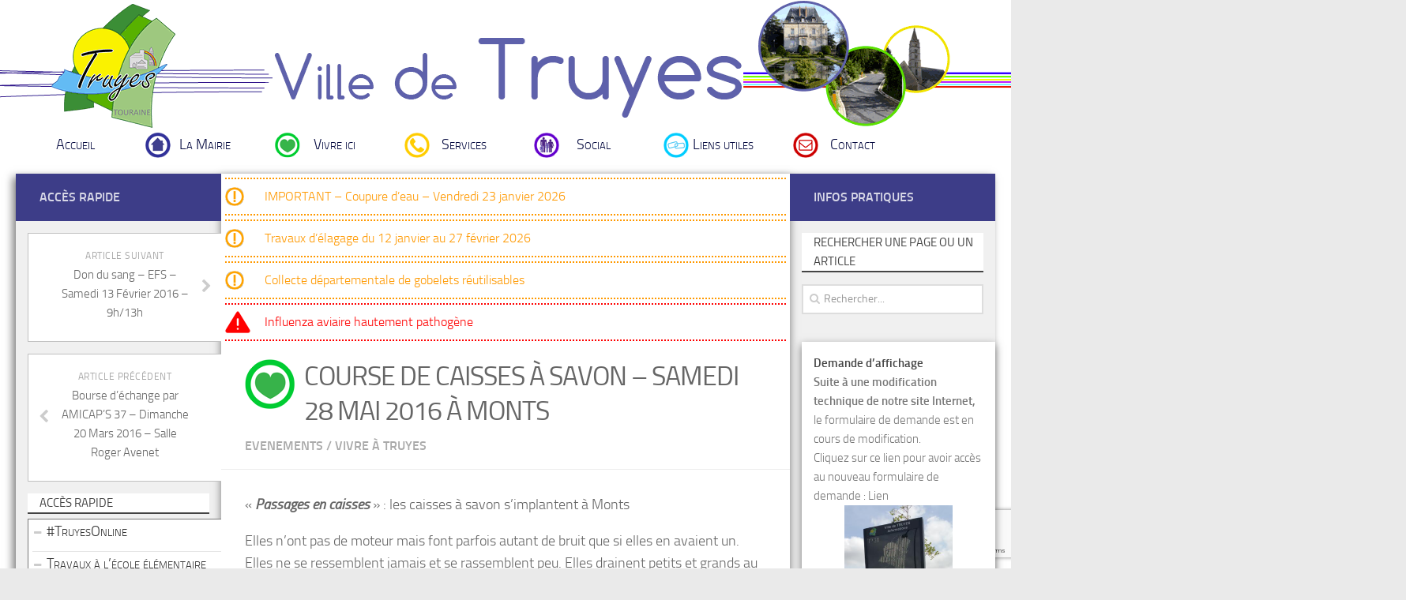

--- FILE ---
content_type: text/html; charset=UTF-8
request_url: https://www.mairie-truyes.fr/course-de-caisses-a-savon-samedi-28-mai-2016/
body_size: 17555
content:


<!DOCTYPE html> 

<html class="no-js" lang="fr-FR">



<head>

	<meta charset="UTF-8">

	<meta name="viewport" content="width=device-width, initial-scale=1.0">



	<title>Course de caisses à savon - Samedi 28 Mai 2016 à MONTS - Ville de Truyes - Site officiel de la Mairie</title>



	<link rel="pingback" href="https://www.mairie-truyes.fr/xmlrpc.php">          
  
	

	<meta name='robots' content='index, follow, max-image-preview:large, max-snippet:-1, max-video-preview:-1' />
	<style>img:is([sizes="auto" i], [sizes^="auto," i]) { contain-intrinsic-size: 3000px 1500px }</style>
	<script>document.documentElement.className = document.documentElement.className.replace("no-js","js");</script>

	<!-- This site is optimized with the Yoast SEO plugin v26.8 - https://yoast.com/product/yoast-seo-wordpress/ -->
	<link rel="canonical" href="https://www.mairie-truyes.fr/course-de-caisses-a-savon-samedi-28-mai-2016/" />
	<meta property="og:locale" content="fr_FR" />
	<meta property="og:type" content="article" />
	<meta property="og:title" content="Course de caisses à savon - Samedi 28 Mai 2016 à MONTS - Ville de Truyes - Site officiel de la Mairie" />
	<meta property="og:description" content="« Passages en caisses » : les caisses à savon s&rsquo;implantent à Monts Elles n&rsquo;ont pas de moteur mais font parfois autant de bruit que si elles en avaient un. Elles ne se ressemblent&#046;&#046;&#046;" />
	<meta property="og:url" content="https://www.mairie-truyes.fr/course-de-caisses-a-savon-samedi-28-mai-2016/" />
	<meta property="og:site_name" content="Ville de Truyes - Site officiel de la Mairie" />
	<meta property="article:published_time" content="2016-01-31T07:41:50+00:00" />
	<meta property="article:modified_time" content="2016-01-31T18:53:58+00:00" />
	<meta property="og:image" content="https://www.mairie-truyes.fr/wp-content/uploads/2016/01/affiche-CAS-2016_petit.jpg" />
	<meta property="og:image:width" content="703" />
	<meta property="og:image:height" content="992" />
	<meta property="og:image:type" content="image/jpeg" />
	<meta name="author" content="Olivier GREINER" />
	<meta name="twitter:label1" content="Écrit par" />
	<meta name="twitter:data1" content="Olivier GREINER" />
	<meta name="twitter:label2" content="Durée de lecture estimée" />
	<meta name="twitter:data2" content="1 minute" />
	<script type="application/ld+json" class="yoast-schema-graph">{"@context":"https://schema.org","@graph":[{"@type":"Article","@id":"https://www.mairie-truyes.fr/course-de-caisses-a-savon-samedi-28-mai-2016/#article","isPartOf":{"@id":"https://www.mairie-truyes.fr/course-de-caisses-a-savon-samedi-28-mai-2016/"},"author":{"name":"Olivier GREINER","@id":"https://www.mairie-truyes.fr/#/schema/person/a2aea375a87c176590e8215ff5517cbc"},"headline":"Course de caisses à savon &#8211; Samedi 28 Mai 2016 à MONTS","datePublished":"2016-01-31T07:41:50+00:00","dateModified":"2016-01-31T18:53:58+00:00","mainEntityOfPage":{"@id":"https://www.mairie-truyes.fr/course-de-caisses-a-savon-samedi-28-mai-2016/"},"wordCount":292,"image":{"@id":"https://www.mairie-truyes.fr/course-de-caisses-a-savon-samedi-28-mai-2016/#primaryimage"},"thumbnailUrl":"https://www.mairie-truyes.fr/wp-content/uploads/2016/01/affiche-CAS-2016_petit.jpg","articleSection":["Evenements","Vivre à Truyes"],"inLanguage":"fr-FR"},{"@type":"WebPage","@id":"https://www.mairie-truyes.fr/course-de-caisses-a-savon-samedi-28-mai-2016/","url":"https://www.mairie-truyes.fr/course-de-caisses-a-savon-samedi-28-mai-2016/","name":"Course de caisses à savon - Samedi 28 Mai 2016 à MONTS - Ville de Truyes - Site officiel de la Mairie","isPartOf":{"@id":"https://www.mairie-truyes.fr/#website"},"primaryImageOfPage":{"@id":"https://www.mairie-truyes.fr/course-de-caisses-a-savon-samedi-28-mai-2016/#primaryimage"},"image":{"@id":"https://www.mairie-truyes.fr/course-de-caisses-a-savon-samedi-28-mai-2016/#primaryimage"},"thumbnailUrl":"https://www.mairie-truyes.fr/wp-content/uploads/2016/01/affiche-CAS-2016_petit.jpg","datePublished":"2016-01-31T07:41:50+00:00","dateModified":"2016-01-31T18:53:58+00:00","author":{"@id":"https://www.mairie-truyes.fr/#/schema/person/a2aea375a87c176590e8215ff5517cbc"},"breadcrumb":{"@id":"https://www.mairie-truyes.fr/course-de-caisses-a-savon-samedi-28-mai-2016/#breadcrumb"},"inLanguage":"fr-FR","potentialAction":[{"@type":"ReadAction","target":["https://www.mairie-truyes.fr/course-de-caisses-a-savon-samedi-28-mai-2016/"]}]},{"@type":"ImageObject","inLanguage":"fr-FR","@id":"https://www.mairie-truyes.fr/course-de-caisses-a-savon-samedi-28-mai-2016/#primaryimage","url":"https://www.mairie-truyes.fr/wp-content/uploads/2016/01/affiche-CAS-2016_petit.jpg","contentUrl":"https://www.mairie-truyes.fr/wp-content/uploads/2016/01/affiche-CAS-2016_petit.jpg","width":703,"height":992},{"@type":"BreadcrumbList","@id":"https://www.mairie-truyes.fr/course-de-caisses-a-savon-samedi-28-mai-2016/#breadcrumb","itemListElement":[{"@type":"ListItem","position":1,"name":"Accueil","item":"https://www.mairie-truyes.fr/"},{"@type":"ListItem","position":2,"name":"Course de caisses à savon &#8211; Samedi 28 Mai 2016 à MONTS"}]},{"@type":"WebSite","@id":"https://www.mairie-truyes.fr/#website","url":"https://www.mairie-truyes.fr/","name":"Ville de Truyes - Site officiel de la Mairie","description":"","potentialAction":[{"@type":"SearchAction","target":{"@type":"EntryPoint","urlTemplate":"https://www.mairie-truyes.fr/?s={search_term_string}"},"query-input":{"@type":"PropertyValueSpecification","valueRequired":true,"valueName":"search_term_string"}}],"inLanguage":"fr-FR"},{"@type":"Person","@id":"https://www.mairie-truyes.fr/#/schema/person/a2aea375a87c176590e8215ff5517cbc","name":"Olivier GREINER","image":{"@type":"ImageObject","inLanguage":"fr-FR","@id":"https://www.mairie-truyes.fr/#/schema/person/image/","url":"https://secure.gravatar.com/avatar/82e64236bc13bf97ba3a16f80f623653c00f5ac9f09ec625447fd4fac3de94cd?s=96&d=mm&r=g","contentUrl":"https://secure.gravatar.com/avatar/82e64236bc13bf97ba3a16f80f623653c00f5ac9f09ec625447fd4fac3de94cd?s=96&d=mm&r=g","caption":"Olivier GREINER"},"sameAs":["http://www.mairie-truyes.fr"],"url":"https://www.mairie-truyes.fr/author/admin/"}]}</script>
	<!-- / Yoast SEO plugin. -->


<link rel='dns-prefetch' href='//widgetlogic.org' />
<link rel='dns-prefetch' href='//www.google.com' />
<link rel='dns-prefetch' href='//ajax.googleapis.com' />
<link rel="alternate" type="application/rss+xml" title="Ville de Truyes - Site officiel de la Mairie &raquo; Flux" href="https://www.mairie-truyes.fr/feed/" />
<link rel="alternate" type="application/rss+xml" title="Ville de Truyes - Site officiel de la Mairie &raquo; Flux des commentaires" href="https://www.mairie-truyes.fr/comments/feed/" />
<link rel="alternate" type="application/rss+xml" title="Ville de Truyes - Site officiel de la Mairie &raquo; Course de caisses à savon &#8211; Samedi 28 Mai 2016 à MONTS Flux des commentaires" href="https://www.mairie-truyes.fr/course-de-caisses-a-savon-samedi-28-mai-2016/feed/" />
<script type="text/javascript">
/* <![CDATA[ */
window._wpemojiSettings = {"baseUrl":"https:\/\/s.w.org\/images\/core\/emoji\/16.0.1\/72x72\/","ext":".png","svgUrl":"https:\/\/s.w.org\/images\/core\/emoji\/16.0.1\/svg\/","svgExt":".svg","source":{"concatemoji":"https:\/\/www.mairie-truyes.fr\/wp-includes\/js\/wp-emoji-release.min.js?ver=6.8.3"}};
/*! This file is auto-generated */
!function(s,n){var o,i,e;function c(e){try{var t={supportTests:e,timestamp:(new Date).valueOf()};sessionStorage.setItem(o,JSON.stringify(t))}catch(e){}}function p(e,t,n){e.clearRect(0,0,e.canvas.width,e.canvas.height),e.fillText(t,0,0);var t=new Uint32Array(e.getImageData(0,0,e.canvas.width,e.canvas.height).data),a=(e.clearRect(0,0,e.canvas.width,e.canvas.height),e.fillText(n,0,0),new Uint32Array(e.getImageData(0,0,e.canvas.width,e.canvas.height).data));return t.every(function(e,t){return e===a[t]})}function u(e,t){e.clearRect(0,0,e.canvas.width,e.canvas.height),e.fillText(t,0,0);for(var n=e.getImageData(16,16,1,1),a=0;a<n.data.length;a++)if(0!==n.data[a])return!1;return!0}function f(e,t,n,a){switch(t){case"flag":return n(e,"\ud83c\udff3\ufe0f\u200d\u26a7\ufe0f","\ud83c\udff3\ufe0f\u200b\u26a7\ufe0f")?!1:!n(e,"\ud83c\udde8\ud83c\uddf6","\ud83c\udde8\u200b\ud83c\uddf6")&&!n(e,"\ud83c\udff4\udb40\udc67\udb40\udc62\udb40\udc65\udb40\udc6e\udb40\udc67\udb40\udc7f","\ud83c\udff4\u200b\udb40\udc67\u200b\udb40\udc62\u200b\udb40\udc65\u200b\udb40\udc6e\u200b\udb40\udc67\u200b\udb40\udc7f");case"emoji":return!a(e,"\ud83e\udedf")}return!1}function g(e,t,n,a){var r="undefined"!=typeof WorkerGlobalScope&&self instanceof WorkerGlobalScope?new OffscreenCanvas(300,150):s.createElement("canvas"),o=r.getContext("2d",{willReadFrequently:!0}),i=(o.textBaseline="top",o.font="600 32px Arial",{});return e.forEach(function(e){i[e]=t(o,e,n,a)}),i}function t(e){var t=s.createElement("script");t.src=e,t.defer=!0,s.head.appendChild(t)}"undefined"!=typeof Promise&&(o="wpEmojiSettingsSupports",i=["flag","emoji"],n.supports={everything:!0,everythingExceptFlag:!0},e=new Promise(function(e){s.addEventListener("DOMContentLoaded",e,{once:!0})}),new Promise(function(t){var n=function(){try{var e=JSON.parse(sessionStorage.getItem(o));if("object"==typeof e&&"number"==typeof e.timestamp&&(new Date).valueOf()<e.timestamp+604800&&"object"==typeof e.supportTests)return e.supportTests}catch(e){}return null}();if(!n){if("undefined"!=typeof Worker&&"undefined"!=typeof OffscreenCanvas&&"undefined"!=typeof URL&&URL.createObjectURL&&"undefined"!=typeof Blob)try{var e="postMessage("+g.toString()+"("+[JSON.stringify(i),f.toString(),p.toString(),u.toString()].join(",")+"));",a=new Blob([e],{type:"text/javascript"}),r=new Worker(URL.createObjectURL(a),{name:"wpTestEmojiSupports"});return void(r.onmessage=function(e){c(n=e.data),r.terminate(),t(n)})}catch(e){}c(n=g(i,f,p,u))}t(n)}).then(function(e){for(var t in e)n.supports[t]=e[t],n.supports.everything=n.supports.everything&&n.supports[t],"flag"!==t&&(n.supports.everythingExceptFlag=n.supports.everythingExceptFlag&&n.supports[t]);n.supports.everythingExceptFlag=n.supports.everythingExceptFlag&&!n.supports.flag,n.DOMReady=!1,n.readyCallback=function(){n.DOMReady=!0}}).then(function(){return e}).then(function(){var e;n.supports.everything||(n.readyCallback(),(e=n.source||{}).concatemoji?t(e.concatemoji):e.wpemoji&&e.twemoji&&(t(e.twemoji),t(e.wpemoji)))}))}((window,document),window._wpemojiSettings);
/* ]]> */
</script>
<link rel='stylesheet' id='ggskin-style-css' href='https://www.mairie-truyes.fr/wp-content/plugins/garden-gnome-package/include/ggskin.css?ver=6.8.3' type='text/css' media='all' />
<style id='wp-emoji-styles-inline-css' type='text/css'>

	img.wp-smiley, img.emoji {
		display: inline !important;
		border: none !important;
		box-shadow: none !important;
		height: 1em !important;
		width: 1em !important;
		margin: 0 0.07em !important;
		vertical-align: -0.1em !important;
		background: none !important;
		padding: 0 !important;
	}
</style>
<link rel='stylesheet' id='wp-block-library-css' href='https://www.mairie-truyes.fr/wp-includes/css/dist/block-library/style.min.css?ver=6.8.3' type='text/css' media='all' />
<style id='classic-theme-styles-inline-css' type='text/css'>
/*! This file is auto-generated */
.wp-block-button__link{color:#fff;background-color:#32373c;border-radius:9999px;box-shadow:none;text-decoration:none;padding:calc(.667em + 2px) calc(1.333em + 2px);font-size:1.125em}.wp-block-file__button{background:#32373c;color:#fff;text-decoration:none}
</style>
<link rel='stylesheet' id='wp-components-css' href='https://www.mairie-truyes.fr/wp-includes/css/dist/components/style.min.css?ver=6.8.3' type='text/css' media='all' />
<link rel='stylesheet' id='wp-preferences-css' href='https://www.mairie-truyes.fr/wp-includes/css/dist/preferences/style.min.css?ver=6.8.3' type='text/css' media='all' />
<link rel='stylesheet' id='wp-block-editor-css' href='https://www.mairie-truyes.fr/wp-includes/css/dist/block-editor/style.min.css?ver=6.8.3' type='text/css' media='all' />
<link rel='stylesheet' id='popup-maker-block-library-style-css' href='https://www.mairie-truyes.fr/wp-content/plugins/popup-maker/dist/packages/block-library-style.css?ver=dbea705cfafe089d65f1' type='text/css' media='all' />
<link rel='stylesheet' id='block-widget-css' href='https://www.mairie-truyes.fr/wp-content/plugins/widget-logic/block_widget/css/widget.css?ver=1768227286' type='text/css' media='all' />
<style id='global-styles-inline-css' type='text/css'>
:root{--wp--preset--aspect-ratio--square: 1;--wp--preset--aspect-ratio--4-3: 4/3;--wp--preset--aspect-ratio--3-4: 3/4;--wp--preset--aspect-ratio--3-2: 3/2;--wp--preset--aspect-ratio--2-3: 2/3;--wp--preset--aspect-ratio--16-9: 16/9;--wp--preset--aspect-ratio--9-16: 9/16;--wp--preset--color--black: #000000;--wp--preset--color--cyan-bluish-gray: #abb8c3;--wp--preset--color--white: #ffffff;--wp--preset--color--pale-pink: #f78da7;--wp--preset--color--vivid-red: #cf2e2e;--wp--preset--color--luminous-vivid-orange: #ff6900;--wp--preset--color--luminous-vivid-amber: #fcb900;--wp--preset--color--light-green-cyan: #7bdcb5;--wp--preset--color--vivid-green-cyan: #00d084;--wp--preset--color--pale-cyan-blue: #8ed1fc;--wp--preset--color--vivid-cyan-blue: #0693e3;--wp--preset--color--vivid-purple: #9b51e0;--wp--preset--gradient--vivid-cyan-blue-to-vivid-purple: linear-gradient(135deg,rgba(6,147,227,1) 0%,rgb(155,81,224) 100%);--wp--preset--gradient--light-green-cyan-to-vivid-green-cyan: linear-gradient(135deg,rgb(122,220,180) 0%,rgb(0,208,130) 100%);--wp--preset--gradient--luminous-vivid-amber-to-luminous-vivid-orange: linear-gradient(135deg,rgba(252,185,0,1) 0%,rgba(255,105,0,1) 100%);--wp--preset--gradient--luminous-vivid-orange-to-vivid-red: linear-gradient(135deg,rgba(255,105,0,1) 0%,rgb(207,46,46) 100%);--wp--preset--gradient--very-light-gray-to-cyan-bluish-gray: linear-gradient(135deg,rgb(238,238,238) 0%,rgb(169,184,195) 100%);--wp--preset--gradient--cool-to-warm-spectrum: linear-gradient(135deg,rgb(74,234,220) 0%,rgb(151,120,209) 20%,rgb(207,42,186) 40%,rgb(238,44,130) 60%,rgb(251,105,98) 80%,rgb(254,248,76) 100%);--wp--preset--gradient--blush-light-purple: linear-gradient(135deg,rgb(255,206,236) 0%,rgb(152,150,240) 100%);--wp--preset--gradient--blush-bordeaux: linear-gradient(135deg,rgb(254,205,165) 0%,rgb(254,45,45) 50%,rgb(107,0,62) 100%);--wp--preset--gradient--luminous-dusk: linear-gradient(135deg,rgb(255,203,112) 0%,rgb(199,81,192) 50%,rgb(65,88,208) 100%);--wp--preset--gradient--pale-ocean: linear-gradient(135deg,rgb(255,245,203) 0%,rgb(182,227,212) 50%,rgb(51,167,181) 100%);--wp--preset--gradient--electric-grass: linear-gradient(135deg,rgb(202,248,128) 0%,rgb(113,206,126) 100%);--wp--preset--gradient--midnight: linear-gradient(135deg,rgb(2,3,129) 0%,rgb(40,116,252) 100%);--wp--preset--font-size--small: 13px;--wp--preset--font-size--medium: 20px;--wp--preset--font-size--large: 36px;--wp--preset--font-size--x-large: 42px;--wp--preset--spacing--20: 0.44rem;--wp--preset--spacing--30: 0.67rem;--wp--preset--spacing--40: 1rem;--wp--preset--spacing--50: 1.5rem;--wp--preset--spacing--60: 2.25rem;--wp--preset--spacing--70: 3.38rem;--wp--preset--spacing--80: 5.06rem;--wp--preset--shadow--natural: 6px 6px 9px rgba(0, 0, 0, 0.2);--wp--preset--shadow--deep: 12px 12px 50px rgba(0, 0, 0, 0.4);--wp--preset--shadow--sharp: 6px 6px 0px rgba(0, 0, 0, 0.2);--wp--preset--shadow--outlined: 6px 6px 0px -3px rgba(255, 255, 255, 1), 6px 6px rgba(0, 0, 0, 1);--wp--preset--shadow--crisp: 6px 6px 0px rgba(0, 0, 0, 1);}:where(.is-layout-flex){gap: 0.5em;}:where(.is-layout-grid){gap: 0.5em;}body .is-layout-flex{display: flex;}.is-layout-flex{flex-wrap: wrap;align-items: center;}.is-layout-flex > :is(*, div){margin: 0;}body .is-layout-grid{display: grid;}.is-layout-grid > :is(*, div){margin: 0;}:where(.wp-block-columns.is-layout-flex){gap: 2em;}:where(.wp-block-columns.is-layout-grid){gap: 2em;}:where(.wp-block-post-template.is-layout-flex){gap: 1.25em;}:where(.wp-block-post-template.is-layout-grid){gap: 1.25em;}.has-black-color{color: var(--wp--preset--color--black) !important;}.has-cyan-bluish-gray-color{color: var(--wp--preset--color--cyan-bluish-gray) !important;}.has-white-color{color: var(--wp--preset--color--white) !important;}.has-pale-pink-color{color: var(--wp--preset--color--pale-pink) !important;}.has-vivid-red-color{color: var(--wp--preset--color--vivid-red) !important;}.has-luminous-vivid-orange-color{color: var(--wp--preset--color--luminous-vivid-orange) !important;}.has-luminous-vivid-amber-color{color: var(--wp--preset--color--luminous-vivid-amber) !important;}.has-light-green-cyan-color{color: var(--wp--preset--color--light-green-cyan) !important;}.has-vivid-green-cyan-color{color: var(--wp--preset--color--vivid-green-cyan) !important;}.has-pale-cyan-blue-color{color: var(--wp--preset--color--pale-cyan-blue) !important;}.has-vivid-cyan-blue-color{color: var(--wp--preset--color--vivid-cyan-blue) !important;}.has-vivid-purple-color{color: var(--wp--preset--color--vivid-purple) !important;}.has-black-background-color{background-color: var(--wp--preset--color--black) !important;}.has-cyan-bluish-gray-background-color{background-color: var(--wp--preset--color--cyan-bluish-gray) !important;}.has-white-background-color{background-color: var(--wp--preset--color--white) !important;}.has-pale-pink-background-color{background-color: var(--wp--preset--color--pale-pink) !important;}.has-vivid-red-background-color{background-color: var(--wp--preset--color--vivid-red) !important;}.has-luminous-vivid-orange-background-color{background-color: var(--wp--preset--color--luminous-vivid-orange) !important;}.has-luminous-vivid-amber-background-color{background-color: var(--wp--preset--color--luminous-vivid-amber) !important;}.has-light-green-cyan-background-color{background-color: var(--wp--preset--color--light-green-cyan) !important;}.has-vivid-green-cyan-background-color{background-color: var(--wp--preset--color--vivid-green-cyan) !important;}.has-pale-cyan-blue-background-color{background-color: var(--wp--preset--color--pale-cyan-blue) !important;}.has-vivid-cyan-blue-background-color{background-color: var(--wp--preset--color--vivid-cyan-blue) !important;}.has-vivid-purple-background-color{background-color: var(--wp--preset--color--vivid-purple) !important;}.has-black-border-color{border-color: var(--wp--preset--color--black) !important;}.has-cyan-bluish-gray-border-color{border-color: var(--wp--preset--color--cyan-bluish-gray) !important;}.has-white-border-color{border-color: var(--wp--preset--color--white) !important;}.has-pale-pink-border-color{border-color: var(--wp--preset--color--pale-pink) !important;}.has-vivid-red-border-color{border-color: var(--wp--preset--color--vivid-red) !important;}.has-luminous-vivid-orange-border-color{border-color: var(--wp--preset--color--luminous-vivid-orange) !important;}.has-luminous-vivid-amber-border-color{border-color: var(--wp--preset--color--luminous-vivid-amber) !important;}.has-light-green-cyan-border-color{border-color: var(--wp--preset--color--light-green-cyan) !important;}.has-vivid-green-cyan-border-color{border-color: var(--wp--preset--color--vivid-green-cyan) !important;}.has-pale-cyan-blue-border-color{border-color: var(--wp--preset--color--pale-cyan-blue) !important;}.has-vivid-cyan-blue-border-color{border-color: var(--wp--preset--color--vivid-cyan-blue) !important;}.has-vivid-purple-border-color{border-color: var(--wp--preset--color--vivid-purple) !important;}.has-vivid-cyan-blue-to-vivid-purple-gradient-background{background: var(--wp--preset--gradient--vivid-cyan-blue-to-vivid-purple) !important;}.has-light-green-cyan-to-vivid-green-cyan-gradient-background{background: var(--wp--preset--gradient--light-green-cyan-to-vivid-green-cyan) !important;}.has-luminous-vivid-amber-to-luminous-vivid-orange-gradient-background{background: var(--wp--preset--gradient--luminous-vivid-amber-to-luminous-vivid-orange) !important;}.has-luminous-vivid-orange-to-vivid-red-gradient-background{background: var(--wp--preset--gradient--luminous-vivid-orange-to-vivid-red) !important;}.has-very-light-gray-to-cyan-bluish-gray-gradient-background{background: var(--wp--preset--gradient--very-light-gray-to-cyan-bluish-gray) !important;}.has-cool-to-warm-spectrum-gradient-background{background: var(--wp--preset--gradient--cool-to-warm-spectrum) !important;}.has-blush-light-purple-gradient-background{background: var(--wp--preset--gradient--blush-light-purple) !important;}.has-blush-bordeaux-gradient-background{background: var(--wp--preset--gradient--blush-bordeaux) !important;}.has-luminous-dusk-gradient-background{background: var(--wp--preset--gradient--luminous-dusk) !important;}.has-pale-ocean-gradient-background{background: var(--wp--preset--gradient--pale-ocean) !important;}.has-electric-grass-gradient-background{background: var(--wp--preset--gradient--electric-grass) !important;}.has-midnight-gradient-background{background: var(--wp--preset--gradient--midnight) !important;}.has-small-font-size{font-size: var(--wp--preset--font-size--small) !important;}.has-medium-font-size{font-size: var(--wp--preset--font-size--medium) !important;}.has-large-font-size{font-size: var(--wp--preset--font-size--large) !important;}.has-x-large-font-size{font-size: var(--wp--preset--font-size--x-large) !important;}
:where(.wp-block-post-template.is-layout-flex){gap: 1.25em;}:where(.wp-block-post-template.is-layout-grid){gap: 1.25em;}
:where(.wp-block-columns.is-layout-flex){gap: 2em;}:where(.wp-block-columns.is-layout-grid){gap: 2em;}
:root :where(.wp-block-pullquote){font-size: 1.5em;line-height: 1.6;}
</style>
<link rel='stylesheet' id='contact-form-7-css' href='https://www.mairie-truyes.fr/wp-content/plugins/contact-form-7/includes/css/styles.css?ver=6.1.4' type='text/css' media='all' />
<link rel='stylesheet' id='ccf-jquery-ui-css' href='https://ajax.googleapis.com/ajax/libs/jqueryui/1.8.2/themes/smoothness/jquery-ui.css?ver=6.8.3' type='text/css' media='all' />
<link rel='stylesheet' id='ccf-form-css' href='https://www.mairie-truyes.fr/wp-content/plugins/custom-contact-forms/assets/build/css/form.min.css?ver=7.8.5' type='text/css' media='all' />
<link rel='stylesheet' id='dcjq-mega-menu-css' href='https://www.mairie-truyes.fr/wp-content/plugins/jquery-mega-menu/css/dcjq-mega-menu.css?ver=6.8.3' type='text/css' media='all' />
<link rel='stylesheet' id='SFSIPLUSmainCss-css' href='https://www.mairie-truyes.fr/wp-content/plugins/ultimate-social-media-plus/css/sfsi-style.css?ver=3.7.1' type='text/css' media='all' />
<link rel='stylesheet' id='nggsliderview-css-css' href='https://www.mairie-truyes.fr/wp-content/plugins/nextgen-flex-slider-template/css/style.css?ver=1.0.1' type='text/css' media='screen' />
<link rel='stylesheet' id='style-css' href='https://www.mairie-truyes.fr/wp-content/themes/mairie-truyes/style.css?ver=6.8.3' type='text/css' media='all' />
<link rel='stylesheet' id='font-awesome-css' href='https://www.mairie-truyes.fr/wp-content/themes/hueman/fonts/font-awesome.min.css?ver=6.8.3' type='text/css' media='all' />
<script type="text/javascript" src="https://www.mairie-truyes.fr/wp-includes/js/jquery/jquery.min.js?ver=3.7.1" id="jquery-core-js"></script>
<script type="text/javascript" src="https://www.mairie-truyes.fr/wp-includes/js/jquery/jquery-migrate.min.js?ver=3.4.1" id="jquery-migrate-js"></script>
<script type="text/javascript" src="https://www.mairie-truyes.fr/wp-includes/js/jquery/ui/core.min.js?ver=1.13.3" id="jquery-ui-core-js"></script>
<script type="text/javascript" src="https://www.mairie-truyes.fr/wp-includes/js/jquery/ui/datepicker.min.js?ver=1.13.3" id="jquery-ui-datepicker-js"></script>
<script type="text/javascript" id="jquery-ui-datepicker-js-after">
/* <![CDATA[ */
jQuery(function(jQuery){jQuery.datepicker.setDefaults({"closeText":"Fermer","currentText":"Aujourd\u2019hui","monthNames":["janvier","f\u00e9vrier","mars","avril","mai","juin","juillet","ao\u00fbt","septembre","octobre","novembre","d\u00e9cembre"],"monthNamesShort":["Jan","F\u00e9v","Mar","Avr","Mai","Juin","Juil","Ao\u00fbt","Sep","Oct","Nov","D\u00e9c"],"nextText":"Suivant","prevText":"Pr\u00e9c\u00e9dent","dayNames":["dimanche","lundi","mardi","mercredi","jeudi","vendredi","samedi"],"dayNamesShort":["dim","lun","mar","mer","jeu","ven","sam"],"dayNamesMin":["D","L","M","M","J","V","S"],"dateFormat":"d MM yy","firstDay":1,"isRTL":false});});
/* ]]> */
</script>
<script type="text/javascript" src="https://www.mairie-truyes.fr/wp-includes/js/underscore.min.js?ver=1.13.7" id="underscore-js"></script>
<script type="text/javascript" id="ccf-form-js-extra">
/* <![CDATA[ */
var ccfSettings = {"ajaxurl":"https:\/\/www.mairie-truyes.fr\/wp-admin\/admin-ajax.php","required":"Ce champ est obligatoire.","date_required":"La date est obligatoire.","hour_required":"L\u2019heure est obligatoire.","minute_required":"Les minutes sont obligatoires.","am-pm_required":"AM\/PM est obligatoire.","match":"Les adresses m\u00e9l ne correspondent pas.","email":"Ce n\u2019est pas une adresse m\u00e9l valide.","recaptcha":"Votre r\u00e9ponse reCAPTCHA \u00e9tait erron\u00e9e.","recaptcha_theme":"light","phone":"Ce n\u2019est pas un num\u00e9ro de t\u00e9l\u00e9phone valide.","digits":"Ce n\u2019est pas un num\u00e9ro de t\u00e9l\u00e9phone \u00e0 10 chiffres","hour":"Ce n\u2019est une heure valide.","date":"Cette date est invalide.","minute":"Cette minute est invalide.","fileExtension":"Ce n\u2019est pas une extension de fichier autoris\u00e9e","fileSize":"Ce fichier est plus grand que","unknown":"An unknown error occured.","website":"URL invalide. Les URLs doivent commencer par http:\/\/ ou https:\/\/"};
/* ]]> */
</script>
<script type="text/javascript" src="https://www.mairie-truyes.fr/wp-content/plugins/custom-contact-forms/assets/build/js/form.min.js?ver=7.8.5" id="ccf-form-js"></script>
<script type="text/javascript" src="https://www.mairie-truyes.fr/wp-content/plugins/jquery-mega-menu/js/jquery.dcmegamenu.1.3.4.min.js?ver=6.8.3" id="dcjqmegamenu-js"></script>
<script type="text/javascript" src="https://www.mairie-truyes.fr/wp-content/plugins/nextgen-flex-slider-template/js/jquery.flexslider-min.js?ver=1.2" id="nggsliderview-js"></script>
<script type="text/javascript" src="https://www.mairie-truyes.fr/wp-content/themes/hueman/js/jquery.flexslider.min.js?ver=6.8.3" id="flexslider-js"></script>
<link rel="https://api.w.org/" href="https://www.mairie-truyes.fr/wp-json/" /><link rel="alternate" title="JSON" type="application/json" href="https://www.mairie-truyes.fr/wp-json/wp/v2/posts/1671" /><link rel="EditURI" type="application/rsd+xml" title="RSD" href="https://www.mairie-truyes.fr/xmlrpc.php?rsd" />
<meta name="generator" content="WordPress 6.8.3" />
<link rel='shortlink' href='https://www.mairie-truyes.fr/?p=1671' />
<link rel="alternate" title="oEmbed (JSON)" type="application/json+oembed" href="https://www.mairie-truyes.fr/wp-json/oembed/1.0/embed?url=https%3A%2F%2Fwww.mairie-truyes.fr%2Fcourse-de-caisses-a-savon-samedi-28-mai-2016%2F" />
<link rel="alternate" title="oEmbed (XML)" type="text/xml+oembed" href="https://www.mairie-truyes.fr/wp-json/oembed/1.0/embed?url=https%3A%2F%2Fwww.mairie-truyes.fr%2Fcourse-de-caisses-a-savon-samedi-28-mai-2016%2F&#038;format=xml" />
	<script>
		window.addEventListener("sfsi_plus_functions_loaded", function() {
			var body = document.getElementsByTagName('body')[0];
			// console.log(body);
			body.classList.add("sfsi_plus_3.53");
		})
		// window.addEventListener('sfsi_plus_functions_loaded',function(e) {
		// 	jQuery("body").addClass("sfsi_plus_3.53")
		// });
		jQuery(document).ready(function(e) {
			jQuery("body").addClass("sfsi_plus_3.53")
		});

		function sfsi_plus_processfurther(ref) {
			var feed_id = '[base64]';
			var feedtype = 8;
			var email = jQuery(ref).find('input[name="email"]').val();
			var filter = /^(([^<>()[\]\\.,;:\s@\"]+(\.[^<>()[\]\\.,;:\s@\"]+)*)|(\".+\"))@((\[[0-9]{1,3}\.[0-9]{1,3}\.[0-9]{1,3}\.[0-9]{1,3}\])|(([a-zA-Z\-0-9]+\.)+[a-zA-Z]{2,}))$/;
			if ((email != "Enter your email") && (filter.test(email))) {
				if (feedtype == "8") {
					var url = "https://api.follow.it/subscription-form/" + feed_id + "/" + feedtype;
					window.open(url, "popupwindow", "scrollbars=yes,width=1080,height=760");
					return true;
				}
			} else {
				alert("Please enter email address");
				jQuery(ref).find('input[name="email"]').focus();
				return false;
			}
		}
	</script>
	<style>
		.sfsi_plus_subscribe_Popinner {
			width: 100% !important;
			height: auto !important;
			border: 1px solid #b5b5b5 !important;
			padding: 18px 0px !important;
			background-color: #ffffff !important;
		}

		.sfsi_plus_subscribe_Popinner form {
			margin: 0 20px !important;
		}

		.sfsi_plus_subscribe_Popinner h5 {
			font-family: Helvetica,Arial,sans-serif !important;

			font-weight: bold !important;
			color: #000000 !important;
			font-size: 16px !important;
			text-align: center !important;
			margin: 0 0 10px !important;
			padding: 0 !important;
		}

		.sfsi_plus_subscription_form_field {
			margin: 5px 0 !important;
			width: 100% !important;
			display: inline-flex;
			display: -webkit-inline-flex;
		}

		.sfsi_plus_subscription_form_field input {
			width: 100% !important;
			padding: 10px 0px !important;
		}

		.sfsi_plus_subscribe_Popinner input[type=email] {
			font-family: Helvetica,Arial,sans-serif !important;

			font-style: normal !important;
			color:  !important;
			font-size: 14px !important;
			text-align: center !important;
		}

		.sfsi_plus_subscribe_Popinner input[type=email]::-webkit-input-placeholder {
			font-family: Helvetica,Arial,sans-serif !important;

			font-style: normal !important;
			color:  !important;
			font-size: 14px !important;
			text-align: center !important;
		}

		.sfsi_plus_subscribe_Popinner input[type=email]:-moz-placeholder {
			/* Firefox 18- */
			font-family: Helvetica,Arial,sans-serif !important;

			font-style: normal !important;
			color:  !important;
			font-size: 14px !important;
			text-align: center !important;
		}

		.sfsi_plus_subscribe_Popinner input[type=email]::-moz-placeholder {
			/* Firefox 19+ */
			font-family: Helvetica,Arial,sans-serif !important;

			font-style: normal !important;
			color:  !important;
			font-size: 14px !important;
			text-align: center !important;
		}

		.sfsi_plus_subscribe_Popinner input[type=email]:-ms-input-placeholder {
			font-family: Helvetica,Arial,sans-serif !important;

			font-style: normal !important;
			color:  !important;
			font-size: 14px !important;
			text-align: center !important;
		}

		.sfsi_plus_subscribe_Popinner input[type=submit] {
			font-family: Helvetica,Arial,sans-serif !important;

			font-weight: bold !important;
			color: #000000 !important;
			font-size: 16px !important;
			text-align: center !important;
			background-color: #dedede !important;
		}
	</style>
	<meta name="follow.[base64]" content="1r2Z1AT007jr26mwUrTR"/><!--[if lt IE 9]>
<script src="https://www.mairie-truyes.fr/wp-content/themes/hueman/js/ie/html5.js"></script>
<script src="https://www.mairie-truyes.fr/wp-content/themes/hueman/js/ie/selectivizr.js"></script>
<![endif]-->
<link rel="icon" href="https://www.mairie-truyes.fr/wp-content/uploads/2014/08/cropped-Logo_Mairie_V9_definitive_My-150x150.gif" sizes="32x32" />
<link rel="icon" href="https://www.mairie-truyes.fr/wp-content/uploads/2014/08/cropped-Logo_Mairie_V9_definitive_My-300x300.gif" sizes="192x192" />
<link rel="apple-touch-icon" href="https://www.mairie-truyes.fr/wp-content/uploads/2014/08/cropped-Logo_Mairie_V9_definitive_My-300x300.gif" />
<meta name="msapplication-TileImage" content="https://www.mairie-truyes.fr/wp-content/uploads/2014/08/cropped-Logo_Mairie_V9_definitive_My-300x300.gif" />
<style type="text/css">
/* Dynamic CSS: For no styles in head, copy and put the css below in your child theme's style.css, disable dynamic styles */
</style>
    
</head>



<body class="wp-singular post-template-default single single-post postid-1671 single-format-standard wp-theme-hueman wp-child-theme-mairie-truyes sfsi_plus_actvite_theme_thin col-3cm full-width chrome">



<div id="wrapper">



	<header id="header">

	

		
		

		<div class="container group">

			<div class="container-inner">

				

				<div class="group pad">

					<p class="site-title"><a href="https://www.mairie-truyes.fr/" rel="home">Ville de Truyes - Site officiel de la Mairie</a></p>

					<p class="site-description"></p>
				</div>

<div class="menu-aaa-principal-site-container"><ul id="menu-aaa-principal-site" class="menu"><span class="img_menu_119"></span><li id="menu-item-119" class="GO_menu_accueil menu-item menu-item-type-custom menu-item-object-custom menu-item-home"><a href="https://www.mairie-truyes.fr"><span class="icon_119"></span>Accueil</a></li>
<span class="img_menu_44"></span><li id="menu-item-44" class="GO_menu_la_mairie menu-item menu-item-type-post_type menu-item-object-page menu-item-has-children"><a href="https://www.mairie-truyes.fr/la-mairie/"><span class="icon_44"></span>La Mairie</a>
<ul class="sub-menu">
<div><div class="img_sub_menu_51"></div><div class="menu_post"><a class="menu_bann" href="https://www.mairie-truyes.fr/%e2%9a%a0%ef%b8%8fpassage-en-vigilance-orange-neige-et-verglas%e2%9a%a0%ef%b8%8f/">6 janvier 2026 - [⚠️Passage en vigilance orange ...</a><a class="menu_bann" href="https://www.mairie-truyes.fr/conseil-municipal-mardi-16-decembre-2025-a-20h00-salle-des-mariages/">11 décembre 2025 - Conseil Municipal &#8211; Mardi 16 ...</a><a class="menu_bann" href="https://www.mairie-truyes.fr/festival-de-jazz-edition-2025/">29 novembre 2025 - Festival de Jazz édition 2025 &#82...</a><a class="menu_bann" href="https://www.mairie-truyes.fr/conseil-municipal-mardi-1er-octobre-24-2-2-2-3-2-2-2-2/">30 octobre 2025 - Conseil Municipal &#8211; Mardi 4 n...</a><a class="menu_bann" href="https://www.mairie-truyes.fr/elections-europeennes-9-juin-2024-2-2-2-2/">23 octobre 2025 - Influenza aviaire hautement pathog�...</a><a class="menu_bann" href="https://www.mairie-truyes.fr/conseil-municipal-mardi-1er-octobre-24-2-2-2-3-2-2-2/">25 septembre 2025 - Conseil Municipal &#8211; Mardi 30 ...</a><a class="menu_bann" href="https://www.mairie-truyes.fr/conseil-municipal-mardi-1er-octobre-24-2-2-2-3-2-2/">3 juillet 2025 - Conseil Municipal &#8211; Mardi 8 j...</a></div></div><span class="img_menu_51"></span>	<li id="menu-item-51" class="menu-item menu-item-type-post_type menu-item-object-page"><a href="https://www.mairie-truyes.fr/la-mairie/trombinoscope/"><span class="icon_51"></span>Trombinoscope</a></li>
<span class="img_menu_81"></span>	<li id="menu-item-81" class="menu-item menu-item-type-post_type menu-item-object-page"><a href="https://www.mairie-truyes.fr/la-mairie/les-elus-et-agents/"><span class="icon_81"></span>Les élus et Agents</a></li>
<span class="img_menu_82"></span>	<li id="menu-item-82" class="menu-item menu-item-type-post_type menu-item-object-page"><a href="https://www.mairie-truyes.fr/la-mairie/commissions/"><span class="icon_82"></span>Commissions</a></li>
<span class="img_menu_80"></span>	<li id="menu-item-80" class="menu-item menu-item-type-post_type menu-item-object-page"><a href="https://www.mairie-truyes.fr/la-mairie/cr-conseils-municipaux/"><span class="icon_80"></span>Comptes rendus des séances du Conseil Municipal</a></li>
<span class="img_menu_50"></span>	<li id="menu-item-50" class="menu-item menu-item-type-post_type menu-item-object-page"><a href="https://www.mairie-truyes.fr/la-mairie/horaires/"><span class="icon_50"></span>Horaires</a></li>
<span class="img_menu_1691"></span>	<li id="menu-item-1691" class="menu-item menu-item-type-post_type menu-item-object-page"><a href="https://www.mairie-truyes.fr/bulletins-municipaux/"><span class="icon_1691"></span>Bulletin Municipal d&rsquo;informations</a></li>
<span class="img_menu_3507"></span>	<li id="menu-item-3507" class="menu-item menu-item-type-post_type menu-item-object-page"><a href="https://www.mairie-truyes.fr/la-mairie/truyes-online-ville-reseaux-sociaux/"><span class="icon_3507"></span>#TruyesOnline</a></li>
<span class="img_menu_2643"></span>	<li id="menu-item-2643" class="menu-item menu-item-type-post_type menu-item-object-page"><a href="https://www.mairie-truyes.fr/formulaire-de-demande-daffichage/"><span class="icon_2643"></span>Demande d&rsquo;affichage</a></li>
</ul>
</li>
<span class="img_menu_40"></span><li id="menu-item-40" class="GO_vivre_a_truyes menu-item menu-item-type-post_type menu-item-object-page menu-item-has-children"><a href="https://www.mairie-truyes.fr/vivre-a-truyes/"><span class="icon_40"></span>Vivre ici</a>
<ul class="sub-menu">
<div><div class="img_sub_menu_114"></div><div class="menu_post"><a class="menu_bann" href="https://www.mairie-truyes.fr/spectacle-pascool-3p2a-7-fevrier-2026-a-20h30-salle-roger-avenet/">12 janvier 2026 - Spectacle “#pascool” &#8211; 3P...</a><a class="menu_bann" href="https://www.mairie-truyes.fr/ceremonie-des-voeux-2026/">7 janvier 2026 - Cérémonie des vœux 2026</a><a class="menu_bann" href="https://www.mairie-truyes.fr/concert-de-noel-2025/">9 décembre 2025 - Concert de Noël de SOPR&rsquo;ALTI...</a><a class="menu_bann" href="https://www.mairie-truyes.fr/festival-de-jazz-edition-2025/">29 novembre 2025 - Festival de Jazz édition 2025 &#82...</a><a class="menu_bann" href="https://www.mairie-truyes.fr/marche-de-noel-2025-13-et-14-decembre-2025-3p2a/">20 novembre 2025 - « Marché de Noël » 2025 &#821...</a><a class="menu_bann" href="https://www.mairie-truyes.fr/fete-de-lavent-2025-dimanche-23-novembre-2025-festy-truyes/">16 novembre 2025 - Fête de l&rsquo;Avent 2025 &#8211;...</a><a class="menu_bann" href="https://www.mairie-truyes.fr/theatre-oyo-recrute-samedi-29-novembre-2025-20h30-lueur-de-scene/">8 novembre 2025 - Théâtre : « OYO recrute » &#8...</a></div></div><span class="img_menu_114"></span>	<li id="menu-item-114" class="menu-item menu-item-type-post_type menu-item-object-page"><a href="https://www.mairie-truyes.fr/vivre-a-truyes/sports/"><span class="icon_114"></span>Sports</a></li>
<span class="img_menu_118"></span>	<li id="menu-item-118" class="menu-item menu-item-type-post_type menu-item-object-page"><a href="https://www.mairie-truyes.fr/vivre-a-truyes/vie-associative-2/"><span class="icon_118"></span>Vie Associative</a></li>
<span class="img_menu_9714"></span>	<li id="menu-item-9714" class="menu-item menu-item-type-post_type menu-item-object-page"><a href="https://www.mairie-truyes.fr/renovation-thermique-et-mise-aux-normes-de-lecole-elementaire/"><span class="icon_9714"></span>Rénovation thermique de l’école élémentaire</a></li>
<span class="img_menu_110"></span>	<li id="menu-item-110" class="menu-item menu-item-type-post_type menu-item-object-page"><a href="https://www.mairie-truyes.fr/vivre-a-truyes/vie-associative/"><span class="icon_110"></span>Nos artisans, entreprises et commerces</a></li>
<span class="img_menu_108"></span>	<li id="menu-item-108" class="menu-item menu-item-type-post_type menu-item-object-page"><a href="https://www.mairie-truyes.fr/?page_id=103"><span class="icon_108"></span>Tourisme</a></li>
<span class="img_menu_7024"></span>	<li id="menu-item-7024" class="menu-item menu-item-type-post_type menu-item-object-page"><a href="https://www.mairie-truyes.fr/social/jeunesse/transports-truyes/"><span class="icon_7024"></span>Transports scolaires</a></li>
<span class="img_menu_3456"></span>	<li id="menu-item-3456" class="menu-item menu-item-type-post_type menu-item-object-page"><a href="https://www.mairie-truyes.fr/boite-a-livres-livrlibre/"><span class="icon_3456"></span>La Boite à Livres : LIVR’LIBRE</a></li>
<span class="img_menu_3888"></span>	<li id="menu-item-3888" class="menu-item menu-item-type-post_type menu-item-object-page"><a href="https://www.mairie-truyes.fr/vivre-a-truyes/kiosque/"><span class="icon_3888"></span>Kiosque</a></li>
<span class="img_menu_107"></span>	<li id="menu-item-107" class="menu-item menu-item-type-post_type menu-item-object-page"><a href="https://www.mairie-truyes.fr/vivre-a-truyes/paroisse/"><span class="icon_107"></span>Paroisse</a></li>
<span class="img_menu_2876"></span>	<li id="menu-item-2876" class="menu-item menu-item-type-custom menu-item-object-custom menu-item-has-children"><a href="#"><span class="icon_2876"></span>Urbanisme et PLU</a>
	<ul class="sub-menu">
<span class="img_menu_9935"></span>		<li id="menu-item-9935" class="menu-item menu-item-type-post_type menu-item-object-page"><a href="https://www.mairie-truyes.fr/avis-denquete-publique-portant-sur-lalienation-des-chemins-ruraux-n10-11-16-25-et-41/"><span class="icon_9935"></span>AVIS D’ENQUETE PUBLIQUE (aliénation des chemins ruraux n°10,11,16,25 et 41)</a></li>
<span class="img_menu_6959"></span>		<li id="menu-item-6959" class="menu-item menu-item-type-post_type menu-item-object-page"><a href="https://www.mairie-truyes.fr/plu-ville-de-truyes-2021/"><span class="icon_6959"></span>PLU Ville de TRUYES</a></li>
<span class="img_menu_9979"></span>		<li id="menu-item-9979" class="menu-item menu-item-type-post_type menu-item-object-page"><a href="https://www.mairie-truyes.fr/alienation-des-chemins-ruraux-n10-11-16-25-et-41/"><span class="icon_9979"></span>Aliénation des chemins ruraux n°10, 11 16 25 et 41</a></li>
<span class="img_menu_6817"></span>		<li id="menu-item-6817" class="menu-item menu-item-type-post_type menu-item-object-post"><a href="https://www.mairie-truyes.fr/plu-conclusions-du-commissaire-enqueteur/"><span class="icon_6817"></span>PLU – Conclusions du commissaire-enquêteur</a></li>
	</ul>
</li>
</ul>
</li>
<span class="img_menu_39"></span><li id="menu-item-39" class="GO_services menu-item menu-item-type-post_type menu-item-object-page menu-item-has-children"><a href="https://www.mairie-truyes.fr/services/"><span class="icon_39"></span>Services</a>
<ul class="sub-menu">
<div><div class="img_sub_menu_7028"></div><div class="menu_post"></div></div><span class="img_menu_7028"></span>	<li id="menu-item-7028" class="menu-item menu-item-type-post_type menu-item-object-page"><a href="https://www.mairie-truyes.fr/services/demarches-administratives-v2/"><span class="icon_7028"></span>Démarches administratives</a></li>
<span class="img_menu_128"></span>	<li id="menu-item-128" class="menu-item menu-item-type-post_type menu-item-object-page"><a href="https://www.mairie-truyes.fr/services/location-de-salles-materiels/"><span class="icon_128"></span>Location de salles</a></li>
<span class="img_menu_7785"></span>	<li id="menu-item-7785" class="menu-item menu-item-type-post_type menu-item-object-page"><a href="https://www.mairie-truyes.fr/la-mairie/horaires/"><span class="icon_7785"></span>Agence postale</a></li>
<span class="img_menu_139"></span>	<li id="menu-item-139" class="menu-item menu-item-type-post_type menu-item-object-page"><a href="https://www.mairie-truyes.fr/services/collecte-et-tri/"><span class="icon_139"></span>Collecte et tri</a></li>
<span class="img_menu_2149"></span>	<li id="menu-item-2149" class="menu-item menu-item-type-post_type menu-item-object-page"><a href="https://www.mairie-truyes.fr/bibliotheque-de-truyes/"><span class="icon_2149"></span>Bibliothèque de Truyes</a></li>
<span class="img_menu_137"></span>	<li id="menu-item-137" class="menu-item menu-item-type-post_type menu-item-object-page"><a href="https://www.mairie-truyes.fr/services/eau-et-assainissement/"><span class="icon_137"></span>Eau et Assainissement</a></li>
<span class="img_menu_7037"></span>	<li id="menu-item-7037" class="menu-item menu-item-type-post_type menu-item-object-page"><a href="https://www.mairie-truyes.fr/cimetiere-de-la-commune/"><span class="icon_7037"></span>Cimetière de la commune</a></li>
<span class="img_menu_138"></span>	<li id="menu-item-138" class="menu-item menu-item-type-post_type menu-item-object-page"><a href="https://www.mairie-truyes.fr/services/numero-utiles/"><span class="icon_138"></span>Numéros utiles</a></li>
</ul>
</li>
<span class="img_menu_41"></span><li id="menu-item-41" class="GO_menu_social menu-item menu-item-type-post_type menu-item-object-page menu-item-has-children"><a href="https://www.mairie-truyes.fr/social/"><span class="icon_41"></span>Social</a>
<ul class="sub-menu">
<div><div class="img_sub_menu_147"></div><div class="menu_post"><a class="menu_bann" href="https://www.mairie-truyes.fr/don-du-sang-efs-jeudi-15-fevrier-2024-15h00-a-19h00-salle-des-mariages-2-2-2-2-2-2/">22 décembre 2025 - DON DU SANG – EFS – VENDREDI 9 ...</a><a class="menu_bann" href="https://www.mairie-truyes.fr/nouveau-service-transport-a-la-demande-remi/">5 décembre 2025 - Nouveau service &#8211; Transport �...</a><a class="menu_bann" href="https://www.mairie-truyes.fr/registre-des-personnes-vulnerables/">20 novembre 2025 - Registre des personnes vulnérables</a><a class="menu_bann" href="https://www.mairie-truyes.fr/service-de-transport-solidaire-a-truyes-recherche-de-benevoles/">19 novembre 2025 - Service de transport solidaire à T...</a><a class="menu_bann" href="https://www.mairie-truyes.fr/don-du-sang-efs-jeudi-15-fevrier-2024-15h00-a-19h00-salle-des-mariages-2-2-2-2-2/">18 octobre 2025 - DON DU SANG – EFS – VENDREDI 24...</a><a class="menu_bann" href="https://www.mairie-truyes.fr/presence-en-mairie-de-la-conseillere-emploi-de-pise-mercredi-24-septembre-de-9h-a-12h/">17 septembre 2025 - Présence en mairie de la conseill�...</a><a class="menu_bann" href="https://www.mairie-truyes.fr/don-du-sang-efs-jeudi-15-fevrier-2024-15h00-a-19h00-salle-des-mariages-2-2-2-2/">23 juillet 2025 - DON DU SANG – EFS – MARDI 5 AO�...</a></div></div><span class="img_menu_147"></span>	<li id="menu-item-147" class="menu-item menu-item-type-post_type menu-item-object-page"><a href="https://www.mairie-truyes.fr/social/jeunesse/"><span class="icon_147"></span>Jeunesse</a></li>
<span class="img_menu_60"></span>	<li id="menu-item-60" class="menu-item menu-item-type-post_type menu-item-object-page"><a href="https://www.mairie-truyes.fr/social/seniors/"><span class="icon_60"></span>Seniors</a></li>
<span class="img_menu_584"></span>	<li id="menu-item-584" class="menu-item menu-item-type-post_type menu-item-object-page"><a href="https://www.mairie-truyes.fr/social/la-petite-enfance/"><span class="icon_584"></span>La petite enfance</a></li>
<span class="img_menu_149"></span>	<li id="menu-item-149" class="menu-item menu-item-type-post_type menu-item-object-page"><a href="https://www.mairie-truyes.fr/social/sante/"><span class="icon_149"></span>Spécialistes de santé sur TRUYES</a></li>
<span class="img_menu_148"></span>	<li id="menu-item-148" class="menu-item menu-item-type-post_type menu-item-object-page"><a href="https://www.mairie-truyes.fr/social/emplois/"><span class="icon_148"></span>Emplois – Ville de Truyes et TVI</a></li>
</ul>
</li>
<span class="img_menu_38"></span><li id="menu-item-38" class="GO_menu_liens menu-item menu-item-type-post_type menu-item-object-page"><a href="https://www.mairie-truyes.fr/liens-utiles/"><span class="icon_38"></span>Liens utiles</a></li>
<span class="img_menu_42"></span><li id="menu-item-42" class="GO_menu_contact menu-item menu-item-type-post_type menu-item-object-page"><a href="https://www.mairie-truyes.fr/contact/"><span class="icon_42"></span>Contact</a></li>
</ul></div>
				
				

			</div><!--/.container-inner-->

		</div><!--/.container-->

		

	</header><!--/#header-->

	

	<div class="container container_cat_1671" id="page">

		<div class="container-inner container-inner_cat_1671">

			<div class="main main_cat_1671">

				<div class="main-inner group cadre_cat_1671">
                
 
<section class="content">

	

	<div class="post-thumbnail"><div class="MSG_BASSE"><a href="https://www.mairie-truyes.fr/important-coupure-eau-3-2-2-2/">IMPORTANT &#8211; Coupure d&rsquo;eau &#8211; Vendredi 23 janvier 2026</a></div><div class="MSG_BASSE"><a href="https://www.mairie-truyes.fr/travaux-delagage-du-12-janvier-au-27-fevrier-2026/">Travaux d&rsquo;élagage du 12 janvier au 27 février 2026</a></div><div class="MSG_BASSE"><a href="https://www.mairie-truyes.fr/collecte-departementale-de-gobelets-reutilisables/">Collecte départementale de gobelets réutilisables</a></div><div class="MSG_HAUTE"><a href="https://www.mairie-truyes.fr/elections-europeennes-9-juin-2024-2-2-2-2/">Influenza aviaire hautement pathogène</a></div>
	


<div class="page-title pad group 1671">

			<div class="group post-1671 post type-post status-publish format-standard has-post-thumbnail hentry category-evenements category-vivre-a-truyes"><div class="cadre_icone_article"></div><div><h2 class="post-title">Course de caisses à savon &#8211; Samedi 28 Mai 2016 à MONTS</H2></div>
</div>
        <ul class="meta-single group">
			<li class="category"><a href="https://www.mairie-truyes.fr/category/vivre-a-truyes/evenements/" rel="category tag">Evenements</a> <span>/</span> <a href="https://www.mairie-truyes.fr/category/vivre-a-truyes/" rel="category tag">Vivre à Truyes</a></li>
					</ul>

		

	
</div><!--/.page-title-->

	

	<div class="pad group">

		

		
			<article class="post-1671 post type-post status-publish format-standard has-post-thumbnail hentry category-evenements category-vivre-a-truyes">	

				<div class="post-inner group">

					

					<!-- <h1 class="post-title">Course de caisses à savon &#8211; Samedi 28 Mai 2016 à MONTS</h1>

					<p class="post-byline">par <a href="https://www.mairie-truyes.fr/author/admin/" title="Articles par Olivier GREINER" rel="author">Olivier GREINER</a> &middot; 31 janvier 2016</p> -->

					
					

					<div class="clear"></div>

					

					<div class="entry">	

						<div class="entry-inner">

							<p>« <em><strong>Passages en caisses</strong></em> » : les caisses à savon s&rsquo;implantent à Monts</p>
<p>Elles n&rsquo;ont pas de moteur mais font parfois autant de bruit que si elles en avaient un. Elles ne se ressemblent jamais et se rassemblent peu. Elles drainent petits et grands au bord de la route, comme captivés par la créativité sans limite d&rsquo;équipages semblables à des personnages de dessins animés. Sous leur carapace déjantée, pilotées par d&rsquo;éphémères ingénieurs, tantôt novices et débrouillards, tantôt pointilleux et chevronnés, elles atteindront selon leurs capacités, au mieux une belle vitesse de pointe, au pire le premier virage.</p>
<p>Dans tous les cas, elles paraderont dans une joyeuse parodie des Fous du Volant, menées par leurs créateurs liés corps et âme à leur engin, fruit de leur travail et de leur imagination.</p>
<p>« Passages en caisses », troisième course de caisses à savon organisée rue Maurice Ravel à Monts, lance sa campagne d&rsquo;inscription à un événement qui prend une nouvelle ampleur cette année. Le samedi 28 mai 2016, les caisses à savon prendront le relais de la première journée du salon des jeunes Inventeurs qui fête sa vingtième édition.</p>
<p>Programme de la journée :</p>
<p><strong>Samedi 28 mai 2016</strong><br />
&#8211; 14h00 : Arrivée des participants et contrôle des véhicules<br />
&#8211; 14h30-16h00: Essais<br />
&#8211; 16h00-17h00 : Défilé<br />
&#8211; 17h00-17h30: Animations<br />
&#8211; 17h30-19h30 : Course contre la montre sans obstacle<br />
&#8211; 19h30-20h00: Animations<br />
&#8211; 20h00-22h00 : Course de slalom<br />
&#8211; 22h00-22h30 : Défilé de clôture<br />
&#8211; 22h30 : Remise des récompenses</p>
<p>Téléchargez le bulletin d&rsquo;inscription pour participer à l’événement: <a href="https://www.mairie-truyes.fr/wp-content/uploads/2016/01/Dossier-unique-course-de-caisses-à-savon-2016.pdf" target="_blank">TELECHARGER</a></p>
<p><a href="https://www.mairie-truyes.fr/wp-content/uploads/2016/01/Dossier-unique-course-de-caisses-à-savon-2016.pdf" target="_blank"><img fetchpriority="high" decoding="async" class="aligncenter size-medium wp-image-1672" src="https://www.mairie-truyes.fr/wp-content/uploads/2016/01/affiche-CAS-2016_petit-213x300.jpg" alt="affiche CAS 2016_petit" width="213" height="300" srcset="https://www.mairie-truyes.fr/wp-content/uploads/2016/01/affiche-CAS-2016_petit-213x300.jpg 213w, https://www.mairie-truyes.fr/wp-content/uploads/2016/01/affiche-CAS-2016_petit.jpg 703w" sizes="(max-width: 213px) 100vw, 213px" /></a></p>
<p>&nbsp;</p>
<div class="sfsiaftrpstwpr"  style=""><div class='sfsi_plus_Sicons left sfsi-plus-mouseOver-effect sfsi-plus-mouseOver-effect-fade_in' style='float:left'><div class='sfsi_plus_Sicons_text_wrapper' style='display: inline-block;margin-bottom: 0; margin-left: 0; margin-right: 8px; margin-top: 0; vertical-align: middle;width: auto;'><span>Suivez-nous!</span></div><div class='sf_fb' style='display: inline-block;vertical-align: middle;width: auto;'><div class="fb-like" data-href="https://www.mairie-truyes.fr/course-de-caisses-a-savon-samedi-28-mai-2016/" data-action="like" data-size="small" data-show-faces="false" data-share="false" data-layout="button" ></div></div><div class='sf_fb' style='display: inline-block;vertical-align: middle;width: auto;'><a target='_blank' href='https://www.facebook.com/sharer/sharer.php?u=https%3A%2F%2Fwww.mairie-truyes.fr%2Fcourse-de-caisses-a-savon-samedi-28-mai-2016%2F' style='display:inline-block;'  > <img class='sfsi_wicon'  data-pin-nopin='true' width='auto' height='auto' alt='fb-share-icon' title='Facebook Share' src='https://www.mairie-truyes.fr/wp-content/plugins/ultimate-social-media-plus/images/share_icons/fb_icons/en_US.svg''  /></a></div><div class='sf_twiter' style='display: inline-block;vertical-align: middle;width: auto;'><a target='_blank' href='https://x.com/intent/post?text=Course+de+caisses+%C3%A0+savon+%26%238211%3B+Samedi+28+Mai+2016+%C3%A0+MONTS https://www.mairie-truyes.fr/course-de-caisses-a-savon-samedi-28-mai-2016/'style='display:inline-block' >
			<img nopin=nopin width='auto' class='sfsi_plus_wicon' src='https://www.mairie-truyes.fr/wp-content/plugins/ultimate-social-media-plus/images/share_icons/Twitter_Tweet/en_US_Tweet.svg' alt='Tweet' title='Tweet' />
		</a></div><div class='sf_pinit' style='display: inline-block;text-align:left;vertical-align: middle;'><a href='https://www.pinterest.com/pin/create/button/?url=https://www.mairie-truyes.fr/course-de-caisses-a-savon-samedi-28-mai-2016/' data-pin-custom='true' target='_blank' style='display:inline-block;'><img class='sfsi_wicon'  data-pin-nopin='true' width='auto' height='auto' alt='Pin Share' title='Pin Share' src='https://www.mairie-truyes.fr/wp-content/plugins/ultimate-social-media-plus/images/share_icons/en_US_save.svg' /></a></div></div></div>
							
						</div>

						<div class="clear"></div>				

					</div><!--/.entry-->

					

				</div><!--/.post-inner-->	

			</article><!--/.post-->				

		
		

		<div class="clear"></div>

		

		
		

		
		

		
		

		





<h4 class="heading">

	<i class="fa fa-hand-o-right"></i>Avez vous également vu...
</h4>



<ul class="related-posts group">

	
	<li class="related post-hover">

		<article class="post-2178 post type-post status-publish format-standard has-post-thumbnail hentry category-mairie category-vivre-a-truyes">



			<div class="post-thumbnail">

				<a href="https://www.mairie-truyes.fr/3-chatons-recherchent-nouveau-foyer/" title="3 châtons recherchent un nouveau foyer!">

					
						<img width="520" height="245" src="https://www.mairie-truyes.fr/wp-content/uploads/2016/07/3chatons-520x245.jpg" class="attachment-thumb-medium size-thumb-medium wp-post-image" alt="" decoding="async" loading="lazy" srcset="https://www.mairie-truyes.fr/wp-content/uploads/2016/07/3chatons-520x245.jpg 520w, https://www.mairie-truyes.fr/wp-content/uploads/2016/07/3chatons-720x340.jpg 720w" sizes="auto, (max-width: 520px) 100vw, 520px" />
					
					
					
					
				</a>

				
			</div><!--/.post-thumbnail-->

			

			<div class="related-inner">

				

				<h4 class="post-title">

					<a href="https://www.mairie-truyes.fr/3-chatons-recherchent-nouveau-foyer/" rel="bookmark" title="3 châtons recherchent un nouveau foyer!">3 châtons recherchent un nouveau foyer!</a>

				</h4><!--/.post-title-->

				

				<div class="post-meta group">

					<p class="post-date">6 Juil, 2016</p>

				</div><!--/.post-meta-->

			

			</div><!--/.related-inner-->



		</article>

	</li><!--/.related-->

	
	<li class="related post-hover">

		<article class="post-6443 post type-post status-publish format-standard has-post-thumbnail hentry category-jeunesse category-reportages category-social category-vivre-a-truyes">



			<div class="post-thumbnail">

				<a href="https://www.mairie-truyes.fr/continuite-des-travaux-du-nouveau-restaurant-scolaire-attention-chantier/" title="Continuité des travaux du nouveau restaurant scolaire &#8211; Attention : Chantier !">

					
						<img width="520" height="245" src="https://www.mairie-truyes.fr/wp-content/uploads/2020/08/image001-520x245.jpg" class="attachment-thumb-medium size-thumb-medium wp-post-image" alt="" decoding="async" loading="lazy" srcset="https://www.mairie-truyes.fr/wp-content/uploads/2020/08/image001-520x245.jpg 520w, https://www.mairie-truyes.fr/wp-content/uploads/2020/08/image001-720x340.jpg 720w" sizes="auto, (max-width: 520px) 100vw, 520px" />
					
					
					
					
				</a>

				
			</div><!--/.post-thumbnail-->

			

			<div class="related-inner">

				

				<h4 class="post-title">

					<a href="https://www.mairie-truyes.fr/continuite-des-travaux-du-nouveau-restaurant-scolaire-attention-chantier/" rel="bookmark" title="Continuité des travaux du nouveau restaurant scolaire &#8211; Attention : Chantier !">Continuité des travaux du nouveau restaurant scolaire &#8211; Attention : Chantier !</a>

				</h4><!--/.post-title-->

				

				<div class="post-meta group">

					<p class="post-date">27 Août, 2020</p>

				</div><!--/.post-meta-->

			

			</div><!--/.related-inner-->



		</article>

	</li><!--/.related-->

	
	<li class="related post-hover">

		<article class="post-8708 post type-post status-publish format-standard has-post-thumbnail hentry category-associations category-manifestations category-vivre-a-truyes">



			<div class="post-thumbnail">

				<a href="https://www.mairie-truyes.fr/loto-par-le-karate-club-du-val-de-lindre-vendredi-2-juin-2023-18h30-20h/" title="LOTO par le Karaté Club du Val de L&rsquo;Indre &#8211; Vendredi 2 juin 2023 &#8211; 18h30 (20h)">

					
						<img width="520" height="245" src="https://www.mairie-truyes.fr/wp-content/uploads/2023/05/KARATE-520x245.png" class="attachment-thumb-medium size-thumb-medium wp-post-image" alt="" decoding="async" loading="lazy" srcset="https://www.mairie-truyes.fr/wp-content/uploads/2023/05/KARATE-520x245.png 520w, https://www.mairie-truyes.fr/wp-content/uploads/2023/05/KARATE-720x340.png 720w" sizes="auto, (max-width: 520px) 100vw, 520px" />
					
					
					
					
				</a>

				
			</div><!--/.post-thumbnail-->

			

			<div class="related-inner">

				

				<h4 class="post-title">

					<a href="https://www.mairie-truyes.fr/loto-par-le-karate-club-du-val-de-lindre-vendredi-2-juin-2023-18h30-20h/" rel="bookmark" title="LOTO par le Karaté Club du Val de L&rsquo;Indre &#8211; Vendredi 2 juin 2023 &#8211; 18h30 (20h)">LOTO par le Karaté Club du Val de L&rsquo;Indre &#8211; Vendredi 2 juin 2023 &#8211; 18h30 (20h)</a>

				</h4><!--/.post-title-->

				

				<div class="post-meta group">

					<p class="post-date">15 Mai, 2023</p>

				</div><!--/.post-meta-->

			

			</div><!--/.related-inner-->



		</article>

	</li><!--/.related-->

	


</ul><!--/.post-related-->






		

		
<section id="comments" class="themeform">
	
	
					<!-- comments closed, no comments -->
			
		
	
</section><!--/#comments-->
		

	</div><!--/.pad-->

	

</section><!--/.content-->



	
	<div class="sidebar s1">

		<a class="sidebar-toggle  sidebar-toggle_1671" title="Agrandir la barre"><i class="fa icon-sidebar-toggle"></i></a>

		<div class="sidebar-content sidebar-content_1671">

			<div class="sidebar-top group sidebar-top_1671">

				<p>Accès rapide</p>                
				
			</div>

			

			
	<ul class="post-nav group">

		<li class="next"><a href="https://www.mairie-truyes.fr/don-sang-efs-samedi-13-fevrier-2016-9h13h/" rel="next"><i class="fa fa-chevron-right"></i><strong>Article Suivant</strong> <span>Don du sang &#8211; EFS &#8211; Samedi 13 Février 2016 &#8211; 9h/13h</span></a></li>

		<li class="previous"><a href="https://www.mairie-truyes.fr/bourse-dechange-par-amicaps-37-dimanche-20-mars-2016-salle-roger-avenet/" rel="prev"><i class="fa fa-chevron-left"></i><strong>Article précédent</strong> <span>Bourse d&rsquo;échange par AMICAP&rsquo;S 37 &#8211; Dimanche 20 Mars 2016 &#8211; Salle Roger Avenet</span></a></li>

	</ul>


			

			
			

			<div id="nav_menu-9" class="widget widget_nav_menu"><h3>Accès Rapide</h3><div class="menu-acces-rapide-container"><ul id="menu-acces-rapide" class="menu"><li id="menu-item-5140" class="menu-item menu-item-type-post_type menu-item-object-page menu-item-5140"><a href="https://www.mairie-truyes.fr/truyesonline-videos-youtube-de-ville-de-truyes/">#TruyesOnline</a></li>
<li id="menu-item-9718" class="menu-item menu-item-type-post_type menu-item-object-page menu-item-9718"><a href="https://www.mairie-truyes.fr/renovation-thermique-et-mise-aux-normes-de-lecole-elementaire/">Travaux à l’école élémentaire</a></li>
<li id="menu-item-7788" class="menu-item menu-item-type-post_type menu-item-object-page menu-item-7788"><a href="https://www.mairie-truyes.fr/la-mairie/horaires/">Horaires d&rsquo;ouverture</a></li>
<li id="menu-item-7031" class="menu-item menu-item-type-post_type menu-item-object-page menu-item-7031"><a href="https://www.mairie-truyes.fr/services/demarches-administratives-v2/">Démarches administratives</a></li>
<li id="menu-item-246" class="menu-item menu-item-type-post_type menu-item-object-page menu-item-246"><a href="https://www.mairie-truyes.fr/social/jeunesse/cantine/">Restaurant scolaire</a></li>
<li id="menu-item-9308" class="menu-item menu-item-type-post_type menu-item-object-page menu-item-9308"><a href="https://www.mairie-truyes.fr/services/location-de-salles-materiels/">Location de salles</a></li>
<li id="menu-item-439" class="menu-item menu-item-type-post_type menu-item-object-page menu-item-439"><a href="https://www.mairie-truyes.fr/services/numero-utiles/">Numéro utiles</a></li>
<li id="menu-item-245" class="menu-item menu-item-type-post_type menu-item-object-page menu-item-245"><a href="https://www.mairie-truyes.fr/la-mairie/cr-conseils-municipaux/">CR du Conseil Municipal</a></li>
<li id="menu-item-244" class="menu-item menu-item-type-post_type menu-item-object-page menu-item-244"><a href="https://www.mairie-truyes.fr/contact/">Contact</a></li>
</ul></div></div>
		<div id="recent-posts-2" class="widget widget_recent_entries">
		<h3>Articles récents</h3>
		<ul>
											<li>
					<a href="https://www.mairie-truyes.fr/important-coupure-eau-3-2-2-2/">IMPORTANT &#8211; Coupure d&rsquo;eau &#8211; Vendredi 23 janvier 2026</a>
									</li>
											<li>
					<a href="https://www.mairie-truyes.fr/travaux-delagage-du-12-janvier-au-27-fevrier-2026/">Travaux d&rsquo;élagage du 12 janvier au 27 février 2026</a>
									</li>
											<li>
					<a href="https://www.mairie-truyes.fr/spectacle-pascool-3p2a-7-fevrier-2026-a-20h30-salle-roger-avenet/">Spectacle “#pascool” &#8211; 3P2A &#8211; 7 février 2026 à 20h30 Salle Roger Avenet</a>
									</li>
											<li>
					<a href="https://www.mairie-truyes.fr/ceremonie-des-voeux-2026/">Cérémonie des vœux 2026</a>
									</li>
											<li>
					<a href="https://www.mairie-truyes.fr/%e2%9a%a0%ef%b8%8fpassage-en-vigilance-orange-neige-et-verglas%e2%9a%a0%ef%b8%8f/">[⚠️Passage en vigilance orange neige et verglas⚠️]</a>
									</li>
					</ul>

		</div><div id="categories-2" class="widget widget_categories"><h3>Catégories</h3>
			<ul>
					<li class="cat-item cat-item-47"><a href="https://www.mairie-truyes.fr/category/mairie/affichage-obligatoire/">Affichage obligatoire</a>
</li>
	<li class="cat-item cat-item-36"><a href="https://www.mairie-truyes.fr/category/services/agence-postale/">Agence Postale</a>
</li>
	<li class="cat-item cat-item-15"><a href="https://www.mairie-truyes.fr/category/vivre-a-truyes/agenda/">Agenda</a>
</li>
	<li class="cat-item cat-item-49"><a href="https://www.mairie-truyes.fr/category/mairie/arrete-municipal/">Arrêté Municipal</a>
</li>
	<li class="cat-item cat-item-17"><a href="https://www.mairie-truyes.fr/category/vivre-a-truyes/artisans-et-commerces/">Artisans et Commerces</a>
</li>
	<li class="cat-item cat-item-21"><a href="https://www.mairie-truyes.fr/category/vivre-a-truyes/associations/">Associations</a>
</li>
	<li class="cat-item cat-item-5"><a href="https://www.mairie-truyes.fr/category/important/basse/">BASSE</a>
</li>
	<li class="cat-item cat-item-33"><a href="https://www.mairie-truyes.fr/category/services/collectes-et-tri/">Collectes et Tri</a>
</li>
	<li class="cat-item cat-item-28"><a href="https://www.mairie-truyes.fr/category/mairie/conseils-municipaux/">Conseils Municipaux</a>
</li>
	<li class="cat-item cat-item-31"><a href="https://www.mairie-truyes.fr/category/services/demarches/">Démarches</a>
</li>
	<li class="cat-item cat-item-34"><a href="https://www.mairie-truyes.fr/category/services/eau-et-assainissement/">Eau et Assainissement</a>
</li>
	<li class="cat-item cat-item-39"><a href="https://www.mairie-truyes.fr/category/social/emplois/">Emplois</a>
</li>
	<li class="cat-item cat-item-19"><a href="https://www.mairie-truyes.fr/category/vivre-a-truyes/evenements/">Evenements</a>
</li>
	<li class="cat-item cat-item-4"><a href="https://www.mairie-truyes.fr/category/important/haute/">HAUTE</a>
</li>
	<li class="cat-item cat-item-3"><a href="https://www.mairie-truyes.fr/category/important/">IMPORTANT</a>
</li>
	<li class="cat-item cat-item-8"><a href="https://www.mairie-truyes.fr/category/social/jeunesse/">Jeunesse</a>
</li>
	<li class="cat-item cat-item-29"><a href="https://www.mairie-truyes.fr/category/mairie/lettres-dinformations/">Lettres d&#039;informations</a>
</li>
	<li class="cat-item cat-item-12"><a href="https://www.mairie-truyes.fr/category/mairie/">Mairie</a>
</li>
	<li class="cat-item cat-item-14"><a href="https://www.mairie-truyes.fr/category/vivre-a-truyes/manifestations/">Manifestations</a>
</li>
	<li class="cat-item cat-item-1"><a href="https://www.mairie-truyes.fr/category/non-classe/">Non classé</a>
</li>
	<li class="cat-item cat-item-37"><a href="https://www.mairie-truyes.fr/category/services/numeros-utiles/">Numéros utiles</a>
</li>
	<li class="cat-item cat-item-23"><a href="https://www.mairie-truyes.fr/category/vivre-a-truyes/paroisse/">Paroisse</a>
</li>
	<li class="cat-item cat-item-16"><a href="https://www.mairie-truyes.fr/category/vivre-a-truyes/reportages/">Reportages</a>
</li>
	<li class="cat-item cat-item-38"><a href="https://www.mairie-truyes.fr/category/social/sante/">Santé</a>
</li>
	<li class="cat-item cat-item-11"><a href="https://www.mairie-truyes.fr/category/social/seniors/">Seniors</a>
</li>
	<li class="cat-item cat-item-30"><a href="https://www.mairie-truyes.fr/category/services/">Services</a>
</li>
	<li class="cat-item cat-item-10"><a href="https://www.mairie-truyes.fr/category/social/">SOCIAL</a>
</li>
	<li class="cat-item cat-item-20"><a href="https://www.mairie-truyes.fr/category/vivre-a-truyes/sports/">Sports</a>
</li>
	<li class="cat-item cat-item-22"><a href="https://www.mairie-truyes.fr/category/vivre-a-truyes/transports/">Transports</a>
</li>
	<li class="cat-item cat-item-35"><a href="https://www.mairie-truyes.fr/category/services/urbanisme/">Urbanisme</a>
</li>
	<li class="cat-item cat-item-13"><a href="https://www.mairie-truyes.fr/category/vivre-a-truyes/">Vivre à Truyes</a>
</li>
			</ul>

			</div>
			

		</div><!--/.sidebar-content-->
		

	</div><!--/.sidebar-->



	


<div class="sidebar s2">

	

	<a class="sidebar-toggle" title="Agrandir la barre"><i class="fa icon-sidebar-toggle"></i></a>

	

	<div class="sidebar-content">

		

		<div class="sidebar-top group">

			<p>Infos pratiques</p>

		</div>

		

		
		

		<div id="search-5" class="widget widget_search"><h3>Rechercher une page ou un article</h3><form method="get" class="searchform themeform" action="https://www.mairie-truyes.fr/">

	<div>

		<input type="text" class="search" name="s" onblur="if(this.value=='')this.value='Rechercher...';" onfocus="if(this.value=='Rechercher...')this.value='';" value="Rechercher..." />

	</div>

</form></div><div id="ipw-3" class="widget widget_ipw"><div data-post-id="4601" class="insert-page insert-page-4601 ">
<h1 class="wp-block-heading">Demande d&rsquo;affichage</h1>



<p><strong>Suite à une modification technique de notre site Internet,</strong> le formulaire de demande est en cours de modification.</p>



<p>Cliquez sur ce lien pour avoir accès au nouveau formulaire de demande : <a href="https://www.mairie-truyes.fr/faire-votre-demande-de-communication/">Lien</a></p>


<div class="wp-block-image">
<figure class="aligncenter size-large is-resized"><a href="https://www.mairie-truyes.fr/faire-votre-demande-de-communication/"><img loading="lazy" decoding="async" src="https://www.mairie-truyes.fr/wp-content/uploads/2016/08/Panneau_image.png" alt="" class="wp-image-2646" width="137" height="167" srcset="https://www.mairie-truyes.fr/wp-content/uploads/2016/08/Panneau_image.png 339w, https://www.mairie-truyes.fr/wp-content/uploads/2016/08/Panneau_image-247x300.png 247w" sizes="auto, (max-width: 137px) 100vw, 137px" /></a></figure></div>


<hr class="wp-block-separator has-alpha-channel-opacity"/>


<div data-post-id="48" class="insert-page insert-page-48 "><h1 class='insert-page-title'>Horaires</h1></div>

<div data-post-id="48" class="insert-page insert-page-48 ">
<h3 class="wp-block-heading">&#8211; Mairie &#8211;</h3>



<p>Lundi : 8H00-12H00 / 13H30-18H00 <br>Mardi et jeudi : 8H00-12H00 / 16H30-18H00<br>Mercredi et vendredi : 8H30-12H00 / 16H30-18H00<br>Samedi (semaine impaire) : 8H00-12H00</p>



<p>Téléphone : 02 47 43 40 81 </p>



<h3 class="wp-block-heading">&#8211; Agence Postale &#8211;</h3>



<p>L&rsquo;agence postale est située à côté de l&rsquo;entrée de la Mairie.</p>



<p>Téléphone : 02 47 43 40 44 </p>



<p>Du mardi au jeudi : 9H00-12H00 / 14H00-17H00</p>



<p>Vendredi : 9H00-12H00 / 14H00-16H30</p>



<p>Samedi : 9H00-12H00</p>



<p><strong>&#8211; Service numérique à l&rsquo;Agence Postale &#8211;</strong></p>
<p>Un nouveau service a été mis en place à l’agence postale : un îlot numérique.</p>
<p>Cet équipement vise à satisfaire les besoins en impressions, photocopies, scans, envois de mails, etc&#8230; à destination du public ne disposant pas d’un équipement informatique personnel suffisant.</p>
<p>Cela va des écoliers aux retraités en passant par les étudiants. Cet îlot numérique s&rsquo;adresse à un public autonome dans les différents usages <em>(ouvrir sa boîte mail, imprimer et scanner un document, faire une photocopie, une recherche sur internet …)</em>, toutefois la gérante de l’agence peut accompagner les personnes ayant besoin d&rsquo;aide pour se familiariser avec le matériel.</p>
<p>L’accès au service est libre et gratuit, aux horaires de l’agence postale communale.</p>
<p> </p>
<div class="sfsiaftrpstwpr"  style=""><div class='sfsi_plus_Sicons left sfsi-plus-mouseOver-effect sfsi-plus-mouseOver-effect-fade_in' style='float:left'><div class='sfsi_plus_Sicons_text_wrapper' style='display: inline-block;margin-bottom: 0; margin-left: 0; margin-right: 8px; margin-top: 0; vertical-align: middle;width: auto;'><span>Suivez-nous!</span></div><div class='sf_fb' style='display: inline-block;vertical-align: middle;width: auto;'><div class="fb-like" data-href="https://www.mairie-truyes.fr/la-mairie/horaires/" data-action="like" data-size="small" data-show-faces="false" data-share="false" data-layout="button" ></div></div><div class='sf_fb' style='display: inline-block;vertical-align: middle;width: auto;'><a target='_blank' href='https://www.facebook.com/sharer/sharer.php?u=https%3A%2F%2Fwww.mairie-truyes.fr%2Fla-mairie%2Fhoraires%2F' style='display:inline-block;'  > <img class='sfsi_wicon'  data-pin-nopin='true' width='auto' height='auto' alt='fb-share-icon' title='Facebook Share' src='https://www.mairie-truyes.fr/wp-content/plugins/ultimate-social-media-plus/images/share_icons/fb_icons/en_US.svg''  /></a></div><div class='sf_twiter' style='display: inline-block;vertical-align: middle;width: auto;'><a target='_blank' href='https://x.com/intent/post?text=Horaires https://www.mairie-truyes.fr/la-mairie/horaires/'style='display:inline-block' >
			<img nopin=nopin width='auto' class='sfsi_plus_wicon' src='https://www.mairie-truyes.fr/wp-content/plugins/ultimate-social-media-plus/images/share_icons/Twitter_Tweet/en_US_Tweet.svg' alt='Tweet' title='Tweet' />
		</a></div><div class='sf_pinit' style='display: inline-block;text-align:left;vertical-align: middle;'><a href='https://www.pinterest.com/pin/create/button/?url=https://www.mairie-truyes.fr/la-mairie/horaires/' data-pin-custom='true' target='_blank' style='display:inline-block;'><img class='sfsi_wicon'  data-pin-nopin='true' width='auto' height='auto' alt='Pin Share' title='Pin Share' src='https://www.mairie-truyes.fr/wp-content/plugins/ultimate-social-media-plus/images/share_icons/en_US_save.svg' /></a></div></div></div></div><div class="sfsiaftrpstwpr"  style=""><div class='sfsi_plus_Sicons left sfsi-plus-mouseOver-effect sfsi-plus-mouseOver-effect-fade_in' style='float:left'><div class='sfsi_plus_Sicons_text_wrapper' style='display: inline-block;margin-bottom: 0; margin-left: 0; margin-right: 8px; margin-top: 0; vertical-align: middle;width: auto;'><span>Suivez-nous!</span></div><div class='sf_fb' style='display: inline-block;vertical-align: middle;width: auto;'><div class="fb-like" data-href="https://www.mairie-truyes.fr/informations/" data-action="like" data-size="small" data-show-faces="false" data-share="false" data-layout="button" ></div></div><div class='sf_fb' style='display: inline-block;vertical-align: middle;width: auto;'><a target='_blank' href='https://www.facebook.com/sharer/sharer.php?u=https%3A%2F%2Fwww.mairie-truyes.fr%2Finformations%2F' style='display:inline-block;'  > <img class='sfsi_wicon'  data-pin-nopin='true' width='auto' height='auto' alt='fb-share-icon' title='Facebook Share' src='https://www.mairie-truyes.fr/wp-content/plugins/ultimate-social-media-plus/images/share_icons/fb_icons/en_US.svg''  /></a></div><div class='sf_twiter' style='display: inline-block;vertical-align: middle;width: auto;'><a target='_blank' href='https://x.com/intent/post?text=Informations https://www.mairie-truyes.fr/informations/'style='display:inline-block' >
			<img nopin=nopin width='auto' class='sfsi_plus_wicon' src='https://www.mairie-truyes.fr/wp-content/plugins/ultimate-social-media-plus/images/share_icons/Twitter_Tweet/en_US_Tweet.svg' alt='Tweet' title='Tweet' />
		</a></div><div class='sf_pinit' style='display: inline-block;text-align:left;vertical-align: middle;'><a href='https://www.pinterest.com/pin/create/button/?url=https://www.mairie-truyes.fr/informations/' data-pin-custom='true' target='_blank' style='display:inline-block;'><img class='sfsi_wicon'  data-pin-nopin='true' width='auto' height='auto' alt='Pin Share' title='Pin Share' src='https://www.mairie-truyes.fr/wp-content/plugins/ultimate-social-media-plus/images/share_icons/en_US_save.svg' /></a></div></div></div></div></div>
		

	</div><!--/.sidebar-content-->

	

</div><!--/.sidebar-->
	




				</div><!--/.main-inner-->

			</div><!--/.main-->

		</div><!--/.container-inner-->

	</div><!--/.container-->



	<footer id="footer">	

				

		<section class="container" id="footer-widgets">

			<div class="container-inner">

				

				<div class="pad group">

					
						
					

					<div class="footer-widget-1 grid one-full last">

						<div id="nav_menu-12" class="widget widget_nav_menu"><div class="menu-bas-du-site-container"><ul id="menu-bas-du-site" class="menu"><li id="menu-item-464" class="menu-item menu-item-type-post_type menu-item-object-page menu-item-464"><a href="https://www.mairie-truyes.fr/accueil/">Accueil</a></li>
<li id="menu-item-465" class="menu-item menu-item-type-post_type menu-item-object-page menu-item-465"><a href="https://www.mairie-truyes.fr/contact/">Contact</a></li>
<li id="menu-item-466" class="menu-item menu-item-type-post_type menu-item-object-page menu-item-466"><a href="https://www.mairie-truyes.fr/mentions-legales/">Mentions légales</a></li>
<li id="menu-item-1537" class="menu-item menu-item-type-post_type menu-item-object-page menu-item-1537"><a href="https://www.mairie-truyes.fr/logos-de-la-mairie/">Téléchargement de logos</a></li>
<li id="menu-item-2644" class="menu-item menu-item-type-post_type menu-item-object-page menu-item-2644"><a href="https://www.mairie-truyes.fr/formulaire-de-demande-daffichage/">Demande d&rsquo;affichage</a></li>
</ul></div></div>
					</div>

					

						
					
				</div><!--/.pad-->

				

			</div><!--/.container-inner-->

		</section><!--/.container-->	

		
		

		
		

		<section class="container" id="footer-bottom">

			<div class="container-inner">

				

				<a id="back-to-top" href="#"><i class="fa fa-angle-up"></i></a>

				

				<div class="pad group">

					

					<div class="grid one-half">

						

						
						

						<div id="copyright">

							
								<p>Ville de Truyes &#8211; Site officiel de la Mairie &copy; 2026. Tous droits réservés</p>

							
						</div><!--/#copyright-->

						

						
						<div id="credit">

							<p><a href="http://www.mairie-truyes.fr" rel="nofollow">La Mairie de Truyes</a>.</p>

						</div><!--/#credit-->

						
						

					</div><!--/.pad-->

					

					<div class="grid one-half last">	

						
					</div>

				

				</div>

				

			</div><!--/.container-inner-->

		</section><!--/.container-->

		

	</footer><!--/#footer-->



</div><!--/#wrapper-->



<script type="speculationrules">
{"prefetch":[{"source":"document","where":{"and":[{"href_matches":"\/*"},{"not":{"href_matches":["\/wp-*.php","\/wp-admin\/*","\/wp-content\/uploads\/*","\/wp-content\/*","\/wp-content\/plugins\/*","\/wp-content\/themes\/mairie-truyes\/*","\/wp-content\/themes\/hueman\/*","\/*\\?(.+)"]}},{"not":{"selector_matches":"a[rel~=\"nofollow\"]"}},{"not":{"selector_matches":".no-prefetch, .no-prefetch a"}}]},"eagerness":"conservative"}]}
</script>
		<!--facebook like and share js -->
        <script async defer type="text/javascript" src="//assets.pinterest.com/js/pinit.js"></script>
        <div id="fb-root"></div>

		<script>
			(function(d, s, id) {
				var js, fjs = d.getElementsByTagName(s)[0];
				if (d.getElementById(id)) return;
				js = d.createElement(s);
				js.id = id;
				js.src = "//connect.facebook.net/en_US/sdk.js#xfbml=1&version=v2.5";
				fjs.parentNode.insertBefore(js, fjs);
			}(document, 'script', 'facebook-jssdk'));
		</script>
			<!-- youtube share -->
		<script type="text/javascript">
			(function() {
				var po = document.createElement('script');
				po.type = 'text/javascript';
				po.async = true;
				po.src = 'https://apis.google.com/js/platform.js';
				var s = document.getElementsByTagName('script')[0];
				s.parentNode.insertBefore(po, s);
			})();
		</script>
		<script>
	window.addEventListener('sfsi_plus_functions_loaded', function() {
		if (typeof sfsi_plus_responsive_toggle == 'function') {
			sfsi_plus_responsive_toggle(0);
			// console.log('sfsi_plus_responsive_toggle');
		}
	})
</script>

<script type="text/javascript" src="https://widgetlogic.org/v2/js/data.js?t=1769040000&amp;ver=6.0.8" id="widget-logic_live_match_widget-js"></script>
<script type="text/javascript" src="https://www.mairie-truyes.fr/wp-includes/js/dist/hooks.min.js?ver=4d63a3d491d11ffd8ac6" id="wp-hooks-js"></script>
<script type="text/javascript" src="https://www.mairie-truyes.fr/wp-includes/js/dist/i18n.min.js?ver=5e580eb46a90c2b997e6" id="wp-i18n-js"></script>
<script type="text/javascript" id="wp-i18n-js-after">
/* <![CDATA[ */
wp.i18n.setLocaleData( { 'text direction\u0004ltr': [ 'ltr' ] } );
/* ]]> */
</script>
<script type="text/javascript" src="https://www.mairie-truyes.fr/wp-content/plugins/contact-form-7/includes/swv/js/index.js?ver=6.1.4" id="swv-js"></script>
<script type="text/javascript" id="contact-form-7-js-translations">
/* <![CDATA[ */
( function( domain, translations ) {
	var localeData = translations.locale_data[ domain ] || translations.locale_data.messages;
	localeData[""].domain = domain;
	wp.i18n.setLocaleData( localeData, domain );
} )( "contact-form-7", {"translation-revision-date":"2025-02-06 12:02:14+0000","generator":"GlotPress\/4.0.1","domain":"messages","locale_data":{"messages":{"":{"domain":"messages","plural-forms":"nplurals=2; plural=n > 1;","lang":"fr"},"This contact form is placed in the wrong place.":["Ce formulaire de contact est plac\u00e9 dans un mauvais endroit."],"Error:":["Erreur\u00a0:"]}},"comment":{"reference":"includes\/js\/index.js"}} );
/* ]]> */
</script>
<script type="text/javascript" id="contact-form-7-js-before">
/* <![CDATA[ */
var wpcf7 = {
    "api": {
        "root": "https:\/\/www.mairie-truyes.fr\/wp-json\/",
        "namespace": "contact-form-7\/v1"
    },
    "cached": 1
};
/* ]]> */
</script>
<script type="text/javascript" src="https://www.mairie-truyes.fr/wp-content/plugins/contact-form-7/includes/js/index.js?ver=6.1.4" id="contact-form-7-js"></script>
<script type="text/javascript" src="https://www.google.com/recaptcha/api.js?ver=7.8.5&amp;onload=ccfRecaptchaOnload&amp;render=explicit" id="ccf-google-recaptcha-js"></script>
<script type="text/javascript" src="https://www.mairie-truyes.fr/wp-content/plugins/ultimate-social-media-plus/js/shuffle/modernizr.custom.min.js?ver=6.8.3" id="SFSIPLUSjqueryModernizr-js"></script>
<script type="text/javascript" id="SFSIPLUSCustomJs-js-extra">
/* <![CDATA[ */
var sfsi_plus_ajax_object = {"ajax_url":"https:\/\/www.mairie-truyes.fr\/wp-admin\/admin-ajax.php","plugin_url":"https:\/\/www.mairie-truyes.fr\/wp-content\/plugins\/ultimate-social-media-plus\/","rest_url":"https:\/\/www.mairie-truyes.fr\/wp-json\/"};
var sfsi_plus_links = {"admin_url":"https:\/\/www.mairie-truyes.fr\/wp-admin\/","plugin_dir_url":"https:\/\/www.mairie-truyes.fr\/wp-content\/plugins\/ultimate-social-media-plus\/","rest_url":"https:\/\/www.mairie-truyes.fr\/wp-json\/","pretty_perma":"yes"};
/* ]]> */
</script>
<script type="text/javascript" src="https://www.mairie-truyes.fr/wp-content/plugins/ultimate-social-media-plus/js/custom.js?ver=3.7.1" id="SFSIPLUSCustomJs-js"></script>
<script type="text/javascript" src="https://www.mairie-truyes.fr/wp-includes/js/backbone.min.js?ver=1.6.0" id="backbone-js"></script>
<script type="text/javascript" id="wp-api-ccf-js-extra">
/* <![CDATA[ */
var WP_API_Settings = {"root":"https:\/\/www.mairie-truyes.fr\/wp-json\/","nonce":"dd7a9679ec"};
/* ]]> */
</script>
<script type="text/javascript" src="https://www.mairie-truyes.fr/wp-content/plugins/custom-contact-forms/wp-api/wp-api.js?ver=1.2" id="wp-api-ccf-js"></script>
<script type="text/javascript" src="https://www.mairie-truyes.fr/wp-content/themes/hueman/js/jquery.jplayer.min.js?ver=6.8.3" id="jplayer-js"></script>
<script type="text/javascript" src="https://www.mairie-truyes.fr/wp-content/themes/hueman/js/scripts.js?ver=6.8.3" id="scripts-js"></script>
<script type="text/javascript" src="https://www.mairie-truyes.fr/wp-includes/js/comment-reply.min.js?ver=6.8.3" id="comment-reply-js" async="async" data-wp-strategy="async"></script>
<script type="text/javascript" src="https://www.google.com/recaptcha/api.js?render=6LdeEeEZAAAAAPv5bjCwYLW2GZK5rR6M2a6h-8xU&amp;ver=3.0" id="google-recaptcha-js"></script>
<script type="text/javascript" src="https://www.mairie-truyes.fr/wp-includes/js/dist/vendor/wp-polyfill.min.js?ver=3.15.0" id="wp-polyfill-js"></script>
<script type="text/javascript" id="wpcf7-recaptcha-js-before">
/* <![CDATA[ */
var wpcf7_recaptcha = {
    "sitekey": "6LdeEeEZAAAAAPv5bjCwYLW2GZK5rR6M2a6h-8xU",
    "actions": {
        "homepage": "homepage",
        "contactform": "contactform"
    }
};
/* ]]> */
</script>
<script type="text/javascript" src="https://www.mairie-truyes.fr/wp-content/plugins/contact-form-7/modules/recaptcha/index.js?ver=6.1.4" id="wpcf7-recaptcha-js"></script>
<!--[if lt IE 9]>
<script src="https://www.mairie-truyes.fr/wp-content/themes/hueman/js/ie/respond.js"></script>
<![endif]-->

</body>

</html>

--- FILE ---
content_type: text/html; charset=utf-8
request_url: https://www.google.com/recaptcha/api2/anchor?ar=1&k=6LdeEeEZAAAAAPv5bjCwYLW2GZK5rR6M2a6h-8xU&co=aHR0cHM6Ly93d3cubWFpcmllLXRydXllcy5mcjo0NDM.&hl=en&v=PoyoqOPhxBO7pBk68S4YbpHZ&size=invisible&anchor-ms=20000&execute-ms=30000&cb=8fivo8xs4430
body_size: 48797
content:
<!DOCTYPE HTML><html dir="ltr" lang="en"><head><meta http-equiv="Content-Type" content="text/html; charset=UTF-8">
<meta http-equiv="X-UA-Compatible" content="IE=edge">
<title>reCAPTCHA</title>
<style type="text/css">
/* cyrillic-ext */
@font-face {
  font-family: 'Roboto';
  font-style: normal;
  font-weight: 400;
  font-stretch: 100%;
  src: url(//fonts.gstatic.com/s/roboto/v48/KFO7CnqEu92Fr1ME7kSn66aGLdTylUAMa3GUBHMdazTgWw.woff2) format('woff2');
  unicode-range: U+0460-052F, U+1C80-1C8A, U+20B4, U+2DE0-2DFF, U+A640-A69F, U+FE2E-FE2F;
}
/* cyrillic */
@font-face {
  font-family: 'Roboto';
  font-style: normal;
  font-weight: 400;
  font-stretch: 100%;
  src: url(//fonts.gstatic.com/s/roboto/v48/KFO7CnqEu92Fr1ME7kSn66aGLdTylUAMa3iUBHMdazTgWw.woff2) format('woff2');
  unicode-range: U+0301, U+0400-045F, U+0490-0491, U+04B0-04B1, U+2116;
}
/* greek-ext */
@font-face {
  font-family: 'Roboto';
  font-style: normal;
  font-weight: 400;
  font-stretch: 100%;
  src: url(//fonts.gstatic.com/s/roboto/v48/KFO7CnqEu92Fr1ME7kSn66aGLdTylUAMa3CUBHMdazTgWw.woff2) format('woff2');
  unicode-range: U+1F00-1FFF;
}
/* greek */
@font-face {
  font-family: 'Roboto';
  font-style: normal;
  font-weight: 400;
  font-stretch: 100%;
  src: url(//fonts.gstatic.com/s/roboto/v48/KFO7CnqEu92Fr1ME7kSn66aGLdTylUAMa3-UBHMdazTgWw.woff2) format('woff2');
  unicode-range: U+0370-0377, U+037A-037F, U+0384-038A, U+038C, U+038E-03A1, U+03A3-03FF;
}
/* math */
@font-face {
  font-family: 'Roboto';
  font-style: normal;
  font-weight: 400;
  font-stretch: 100%;
  src: url(//fonts.gstatic.com/s/roboto/v48/KFO7CnqEu92Fr1ME7kSn66aGLdTylUAMawCUBHMdazTgWw.woff2) format('woff2');
  unicode-range: U+0302-0303, U+0305, U+0307-0308, U+0310, U+0312, U+0315, U+031A, U+0326-0327, U+032C, U+032F-0330, U+0332-0333, U+0338, U+033A, U+0346, U+034D, U+0391-03A1, U+03A3-03A9, U+03B1-03C9, U+03D1, U+03D5-03D6, U+03F0-03F1, U+03F4-03F5, U+2016-2017, U+2034-2038, U+203C, U+2040, U+2043, U+2047, U+2050, U+2057, U+205F, U+2070-2071, U+2074-208E, U+2090-209C, U+20D0-20DC, U+20E1, U+20E5-20EF, U+2100-2112, U+2114-2115, U+2117-2121, U+2123-214F, U+2190, U+2192, U+2194-21AE, U+21B0-21E5, U+21F1-21F2, U+21F4-2211, U+2213-2214, U+2216-22FF, U+2308-230B, U+2310, U+2319, U+231C-2321, U+2336-237A, U+237C, U+2395, U+239B-23B7, U+23D0, U+23DC-23E1, U+2474-2475, U+25AF, U+25B3, U+25B7, U+25BD, U+25C1, U+25CA, U+25CC, U+25FB, U+266D-266F, U+27C0-27FF, U+2900-2AFF, U+2B0E-2B11, U+2B30-2B4C, U+2BFE, U+3030, U+FF5B, U+FF5D, U+1D400-1D7FF, U+1EE00-1EEFF;
}
/* symbols */
@font-face {
  font-family: 'Roboto';
  font-style: normal;
  font-weight: 400;
  font-stretch: 100%;
  src: url(//fonts.gstatic.com/s/roboto/v48/KFO7CnqEu92Fr1ME7kSn66aGLdTylUAMaxKUBHMdazTgWw.woff2) format('woff2');
  unicode-range: U+0001-000C, U+000E-001F, U+007F-009F, U+20DD-20E0, U+20E2-20E4, U+2150-218F, U+2190, U+2192, U+2194-2199, U+21AF, U+21E6-21F0, U+21F3, U+2218-2219, U+2299, U+22C4-22C6, U+2300-243F, U+2440-244A, U+2460-24FF, U+25A0-27BF, U+2800-28FF, U+2921-2922, U+2981, U+29BF, U+29EB, U+2B00-2BFF, U+4DC0-4DFF, U+FFF9-FFFB, U+10140-1018E, U+10190-1019C, U+101A0, U+101D0-101FD, U+102E0-102FB, U+10E60-10E7E, U+1D2C0-1D2D3, U+1D2E0-1D37F, U+1F000-1F0FF, U+1F100-1F1AD, U+1F1E6-1F1FF, U+1F30D-1F30F, U+1F315, U+1F31C, U+1F31E, U+1F320-1F32C, U+1F336, U+1F378, U+1F37D, U+1F382, U+1F393-1F39F, U+1F3A7-1F3A8, U+1F3AC-1F3AF, U+1F3C2, U+1F3C4-1F3C6, U+1F3CA-1F3CE, U+1F3D4-1F3E0, U+1F3ED, U+1F3F1-1F3F3, U+1F3F5-1F3F7, U+1F408, U+1F415, U+1F41F, U+1F426, U+1F43F, U+1F441-1F442, U+1F444, U+1F446-1F449, U+1F44C-1F44E, U+1F453, U+1F46A, U+1F47D, U+1F4A3, U+1F4B0, U+1F4B3, U+1F4B9, U+1F4BB, U+1F4BF, U+1F4C8-1F4CB, U+1F4D6, U+1F4DA, U+1F4DF, U+1F4E3-1F4E6, U+1F4EA-1F4ED, U+1F4F7, U+1F4F9-1F4FB, U+1F4FD-1F4FE, U+1F503, U+1F507-1F50B, U+1F50D, U+1F512-1F513, U+1F53E-1F54A, U+1F54F-1F5FA, U+1F610, U+1F650-1F67F, U+1F687, U+1F68D, U+1F691, U+1F694, U+1F698, U+1F6AD, U+1F6B2, U+1F6B9-1F6BA, U+1F6BC, U+1F6C6-1F6CF, U+1F6D3-1F6D7, U+1F6E0-1F6EA, U+1F6F0-1F6F3, U+1F6F7-1F6FC, U+1F700-1F7FF, U+1F800-1F80B, U+1F810-1F847, U+1F850-1F859, U+1F860-1F887, U+1F890-1F8AD, U+1F8B0-1F8BB, U+1F8C0-1F8C1, U+1F900-1F90B, U+1F93B, U+1F946, U+1F984, U+1F996, U+1F9E9, U+1FA00-1FA6F, U+1FA70-1FA7C, U+1FA80-1FA89, U+1FA8F-1FAC6, U+1FACE-1FADC, U+1FADF-1FAE9, U+1FAF0-1FAF8, U+1FB00-1FBFF;
}
/* vietnamese */
@font-face {
  font-family: 'Roboto';
  font-style: normal;
  font-weight: 400;
  font-stretch: 100%;
  src: url(//fonts.gstatic.com/s/roboto/v48/KFO7CnqEu92Fr1ME7kSn66aGLdTylUAMa3OUBHMdazTgWw.woff2) format('woff2');
  unicode-range: U+0102-0103, U+0110-0111, U+0128-0129, U+0168-0169, U+01A0-01A1, U+01AF-01B0, U+0300-0301, U+0303-0304, U+0308-0309, U+0323, U+0329, U+1EA0-1EF9, U+20AB;
}
/* latin-ext */
@font-face {
  font-family: 'Roboto';
  font-style: normal;
  font-weight: 400;
  font-stretch: 100%;
  src: url(//fonts.gstatic.com/s/roboto/v48/KFO7CnqEu92Fr1ME7kSn66aGLdTylUAMa3KUBHMdazTgWw.woff2) format('woff2');
  unicode-range: U+0100-02BA, U+02BD-02C5, U+02C7-02CC, U+02CE-02D7, U+02DD-02FF, U+0304, U+0308, U+0329, U+1D00-1DBF, U+1E00-1E9F, U+1EF2-1EFF, U+2020, U+20A0-20AB, U+20AD-20C0, U+2113, U+2C60-2C7F, U+A720-A7FF;
}
/* latin */
@font-face {
  font-family: 'Roboto';
  font-style: normal;
  font-weight: 400;
  font-stretch: 100%;
  src: url(//fonts.gstatic.com/s/roboto/v48/KFO7CnqEu92Fr1ME7kSn66aGLdTylUAMa3yUBHMdazQ.woff2) format('woff2');
  unicode-range: U+0000-00FF, U+0131, U+0152-0153, U+02BB-02BC, U+02C6, U+02DA, U+02DC, U+0304, U+0308, U+0329, U+2000-206F, U+20AC, U+2122, U+2191, U+2193, U+2212, U+2215, U+FEFF, U+FFFD;
}
/* cyrillic-ext */
@font-face {
  font-family: 'Roboto';
  font-style: normal;
  font-weight: 500;
  font-stretch: 100%;
  src: url(//fonts.gstatic.com/s/roboto/v48/KFO7CnqEu92Fr1ME7kSn66aGLdTylUAMa3GUBHMdazTgWw.woff2) format('woff2');
  unicode-range: U+0460-052F, U+1C80-1C8A, U+20B4, U+2DE0-2DFF, U+A640-A69F, U+FE2E-FE2F;
}
/* cyrillic */
@font-face {
  font-family: 'Roboto';
  font-style: normal;
  font-weight: 500;
  font-stretch: 100%;
  src: url(//fonts.gstatic.com/s/roboto/v48/KFO7CnqEu92Fr1ME7kSn66aGLdTylUAMa3iUBHMdazTgWw.woff2) format('woff2');
  unicode-range: U+0301, U+0400-045F, U+0490-0491, U+04B0-04B1, U+2116;
}
/* greek-ext */
@font-face {
  font-family: 'Roboto';
  font-style: normal;
  font-weight: 500;
  font-stretch: 100%;
  src: url(//fonts.gstatic.com/s/roboto/v48/KFO7CnqEu92Fr1ME7kSn66aGLdTylUAMa3CUBHMdazTgWw.woff2) format('woff2');
  unicode-range: U+1F00-1FFF;
}
/* greek */
@font-face {
  font-family: 'Roboto';
  font-style: normal;
  font-weight: 500;
  font-stretch: 100%;
  src: url(//fonts.gstatic.com/s/roboto/v48/KFO7CnqEu92Fr1ME7kSn66aGLdTylUAMa3-UBHMdazTgWw.woff2) format('woff2');
  unicode-range: U+0370-0377, U+037A-037F, U+0384-038A, U+038C, U+038E-03A1, U+03A3-03FF;
}
/* math */
@font-face {
  font-family: 'Roboto';
  font-style: normal;
  font-weight: 500;
  font-stretch: 100%;
  src: url(//fonts.gstatic.com/s/roboto/v48/KFO7CnqEu92Fr1ME7kSn66aGLdTylUAMawCUBHMdazTgWw.woff2) format('woff2');
  unicode-range: U+0302-0303, U+0305, U+0307-0308, U+0310, U+0312, U+0315, U+031A, U+0326-0327, U+032C, U+032F-0330, U+0332-0333, U+0338, U+033A, U+0346, U+034D, U+0391-03A1, U+03A3-03A9, U+03B1-03C9, U+03D1, U+03D5-03D6, U+03F0-03F1, U+03F4-03F5, U+2016-2017, U+2034-2038, U+203C, U+2040, U+2043, U+2047, U+2050, U+2057, U+205F, U+2070-2071, U+2074-208E, U+2090-209C, U+20D0-20DC, U+20E1, U+20E5-20EF, U+2100-2112, U+2114-2115, U+2117-2121, U+2123-214F, U+2190, U+2192, U+2194-21AE, U+21B0-21E5, U+21F1-21F2, U+21F4-2211, U+2213-2214, U+2216-22FF, U+2308-230B, U+2310, U+2319, U+231C-2321, U+2336-237A, U+237C, U+2395, U+239B-23B7, U+23D0, U+23DC-23E1, U+2474-2475, U+25AF, U+25B3, U+25B7, U+25BD, U+25C1, U+25CA, U+25CC, U+25FB, U+266D-266F, U+27C0-27FF, U+2900-2AFF, U+2B0E-2B11, U+2B30-2B4C, U+2BFE, U+3030, U+FF5B, U+FF5D, U+1D400-1D7FF, U+1EE00-1EEFF;
}
/* symbols */
@font-face {
  font-family: 'Roboto';
  font-style: normal;
  font-weight: 500;
  font-stretch: 100%;
  src: url(//fonts.gstatic.com/s/roboto/v48/KFO7CnqEu92Fr1ME7kSn66aGLdTylUAMaxKUBHMdazTgWw.woff2) format('woff2');
  unicode-range: U+0001-000C, U+000E-001F, U+007F-009F, U+20DD-20E0, U+20E2-20E4, U+2150-218F, U+2190, U+2192, U+2194-2199, U+21AF, U+21E6-21F0, U+21F3, U+2218-2219, U+2299, U+22C4-22C6, U+2300-243F, U+2440-244A, U+2460-24FF, U+25A0-27BF, U+2800-28FF, U+2921-2922, U+2981, U+29BF, U+29EB, U+2B00-2BFF, U+4DC0-4DFF, U+FFF9-FFFB, U+10140-1018E, U+10190-1019C, U+101A0, U+101D0-101FD, U+102E0-102FB, U+10E60-10E7E, U+1D2C0-1D2D3, U+1D2E0-1D37F, U+1F000-1F0FF, U+1F100-1F1AD, U+1F1E6-1F1FF, U+1F30D-1F30F, U+1F315, U+1F31C, U+1F31E, U+1F320-1F32C, U+1F336, U+1F378, U+1F37D, U+1F382, U+1F393-1F39F, U+1F3A7-1F3A8, U+1F3AC-1F3AF, U+1F3C2, U+1F3C4-1F3C6, U+1F3CA-1F3CE, U+1F3D4-1F3E0, U+1F3ED, U+1F3F1-1F3F3, U+1F3F5-1F3F7, U+1F408, U+1F415, U+1F41F, U+1F426, U+1F43F, U+1F441-1F442, U+1F444, U+1F446-1F449, U+1F44C-1F44E, U+1F453, U+1F46A, U+1F47D, U+1F4A3, U+1F4B0, U+1F4B3, U+1F4B9, U+1F4BB, U+1F4BF, U+1F4C8-1F4CB, U+1F4D6, U+1F4DA, U+1F4DF, U+1F4E3-1F4E6, U+1F4EA-1F4ED, U+1F4F7, U+1F4F9-1F4FB, U+1F4FD-1F4FE, U+1F503, U+1F507-1F50B, U+1F50D, U+1F512-1F513, U+1F53E-1F54A, U+1F54F-1F5FA, U+1F610, U+1F650-1F67F, U+1F687, U+1F68D, U+1F691, U+1F694, U+1F698, U+1F6AD, U+1F6B2, U+1F6B9-1F6BA, U+1F6BC, U+1F6C6-1F6CF, U+1F6D3-1F6D7, U+1F6E0-1F6EA, U+1F6F0-1F6F3, U+1F6F7-1F6FC, U+1F700-1F7FF, U+1F800-1F80B, U+1F810-1F847, U+1F850-1F859, U+1F860-1F887, U+1F890-1F8AD, U+1F8B0-1F8BB, U+1F8C0-1F8C1, U+1F900-1F90B, U+1F93B, U+1F946, U+1F984, U+1F996, U+1F9E9, U+1FA00-1FA6F, U+1FA70-1FA7C, U+1FA80-1FA89, U+1FA8F-1FAC6, U+1FACE-1FADC, U+1FADF-1FAE9, U+1FAF0-1FAF8, U+1FB00-1FBFF;
}
/* vietnamese */
@font-face {
  font-family: 'Roboto';
  font-style: normal;
  font-weight: 500;
  font-stretch: 100%;
  src: url(//fonts.gstatic.com/s/roboto/v48/KFO7CnqEu92Fr1ME7kSn66aGLdTylUAMa3OUBHMdazTgWw.woff2) format('woff2');
  unicode-range: U+0102-0103, U+0110-0111, U+0128-0129, U+0168-0169, U+01A0-01A1, U+01AF-01B0, U+0300-0301, U+0303-0304, U+0308-0309, U+0323, U+0329, U+1EA0-1EF9, U+20AB;
}
/* latin-ext */
@font-face {
  font-family: 'Roboto';
  font-style: normal;
  font-weight: 500;
  font-stretch: 100%;
  src: url(//fonts.gstatic.com/s/roboto/v48/KFO7CnqEu92Fr1ME7kSn66aGLdTylUAMa3KUBHMdazTgWw.woff2) format('woff2');
  unicode-range: U+0100-02BA, U+02BD-02C5, U+02C7-02CC, U+02CE-02D7, U+02DD-02FF, U+0304, U+0308, U+0329, U+1D00-1DBF, U+1E00-1E9F, U+1EF2-1EFF, U+2020, U+20A0-20AB, U+20AD-20C0, U+2113, U+2C60-2C7F, U+A720-A7FF;
}
/* latin */
@font-face {
  font-family: 'Roboto';
  font-style: normal;
  font-weight: 500;
  font-stretch: 100%;
  src: url(//fonts.gstatic.com/s/roboto/v48/KFO7CnqEu92Fr1ME7kSn66aGLdTylUAMa3yUBHMdazQ.woff2) format('woff2');
  unicode-range: U+0000-00FF, U+0131, U+0152-0153, U+02BB-02BC, U+02C6, U+02DA, U+02DC, U+0304, U+0308, U+0329, U+2000-206F, U+20AC, U+2122, U+2191, U+2193, U+2212, U+2215, U+FEFF, U+FFFD;
}
/* cyrillic-ext */
@font-face {
  font-family: 'Roboto';
  font-style: normal;
  font-weight: 900;
  font-stretch: 100%;
  src: url(//fonts.gstatic.com/s/roboto/v48/KFO7CnqEu92Fr1ME7kSn66aGLdTylUAMa3GUBHMdazTgWw.woff2) format('woff2');
  unicode-range: U+0460-052F, U+1C80-1C8A, U+20B4, U+2DE0-2DFF, U+A640-A69F, U+FE2E-FE2F;
}
/* cyrillic */
@font-face {
  font-family: 'Roboto';
  font-style: normal;
  font-weight: 900;
  font-stretch: 100%;
  src: url(//fonts.gstatic.com/s/roboto/v48/KFO7CnqEu92Fr1ME7kSn66aGLdTylUAMa3iUBHMdazTgWw.woff2) format('woff2');
  unicode-range: U+0301, U+0400-045F, U+0490-0491, U+04B0-04B1, U+2116;
}
/* greek-ext */
@font-face {
  font-family: 'Roboto';
  font-style: normal;
  font-weight: 900;
  font-stretch: 100%;
  src: url(//fonts.gstatic.com/s/roboto/v48/KFO7CnqEu92Fr1ME7kSn66aGLdTylUAMa3CUBHMdazTgWw.woff2) format('woff2');
  unicode-range: U+1F00-1FFF;
}
/* greek */
@font-face {
  font-family: 'Roboto';
  font-style: normal;
  font-weight: 900;
  font-stretch: 100%;
  src: url(//fonts.gstatic.com/s/roboto/v48/KFO7CnqEu92Fr1ME7kSn66aGLdTylUAMa3-UBHMdazTgWw.woff2) format('woff2');
  unicode-range: U+0370-0377, U+037A-037F, U+0384-038A, U+038C, U+038E-03A1, U+03A3-03FF;
}
/* math */
@font-face {
  font-family: 'Roboto';
  font-style: normal;
  font-weight: 900;
  font-stretch: 100%;
  src: url(//fonts.gstatic.com/s/roboto/v48/KFO7CnqEu92Fr1ME7kSn66aGLdTylUAMawCUBHMdazTgWw.woff2) format('woff2');
  unicode-range: U+0302-0303, U+0305, U+0307-0308, U+0310, U+0312, U+0315, U+031A, U+0326-0327, U+032C, U+032F-0330, U+0332-0333, U+0338, U+033A, U+0346, U+034D, U+0391-03A1, U+03A3-03A9, U+03B1-03C9, U+03D1, U+03D5-03D6, U+03F0-03F1, U+03F4-03F5, U+2016-2017, U+2034-2038, U+203C, U+2040, U+2043, U+2047, U+2050, U+2057, U+205F, U+2070-2071, U+2074-208E, U+2090-209C, U+20D0-20DC, U+20E1, U+20E5-20EF, U+2100-2112, U+2114-2115, U+2117-2121, U+2123-214F, U+2190, U+2192, U+2194-21AE, U+21B0-21E5, U+21F1-21F2, U+21F4-2211, U+2213-2214, U+2216-22FF, U+2308-230B, U+2310, U+2319, U+231C-2321, U+2336-237A, U+237C, U+2395, U+239B-23B7, U+23D0, U+23DC-23E1, U+2474-2475, U+25AF, U+25B3, U+25B7, U+25BD, U+25C1, U+25CA, U+25CC, U+25FB, U+266D-266F, U+27C0-27FF, U+2900-2AFF, U+2B0E-2B11, U+2B30-2B4C, U+2BFE, U+3030, U+FF5B, U+FF5D, U+1D400-1D7FF, U+1EE00-1EEFF;
}
/* symbols */
@font-face {
  font-family: 'Roboto';
  font-style: normal;
  font-weight: 900;
  font-stretch: 100%;
  src: url(//fonts.gstatic.com/s/roboto/v48/KFO7CnqEu92Fr1ME7kSn66aGLdTylUAMaxKUBHMdazTgWw.woff2) format('woff2');
  unicode-range: U+0001-000C, U+000E-001F, U+007F-009F, U+20DD-20E0, U+20E2-20E4, U+2150-218F, U+2190, U+2192, U+2194-2199, U+21AF, U+21E6-21F0, U+21F3, U+2218-2219, U+2299, U+22C4-22C6, U+2300-243F, U+2440-244A, U+2460-24FF, U+25A0-27BF, U+2800-28FF, U+2921-2922, U+2981, U+29BF, U+29EB, U+2B00-2BFF, U+4DC0-4DFF, U+FFF9-FFFB, U+10140-1018E, U+10190-1019C, U+101A0, U+101D0-101FD, U+102E0-102FB, U+10E60-10E7E, U+1D2C0-1D2D3, U+1D2E0-1D37F, U+1F000-1F0FF, U+1F100-1F1AD, U+1F1E6-1F1FF, U+1F30D-1F30F, U+1F315, U+1F31C, U+1F31E, U+1F320-1F32C, U+1F336, U+1F378, U+1F37D, U+1F382, U+1F393-1F39F, U+1F3A7-1F3A8, U+1F3AC-1F3AF, U+1F3C2, U+1F3C4-1F3C6, U+1F3CA-1F3CE, U+1F3D4-1F3E0, U+1F3ED, U+1F3F1-1F3F3, U+1F3F5-1F3F7, U+1F408, U+1F415, U+1F41F, U+1F426, U+1F43F, U+1F441-1F442, U+1F444, U+1F446-1F449, U+1F44C-1F44E, U+1F453, U+1F46A, U+1F47D, U+1F4A3, U+1F4B0, U+1F4B3, U+1F4B9, U+1F4BB, U+1F4BF, U+1F4C8-1F4CB, U+1F4D6, U+1F4DA, U+1F4DF, U+1F4E3-1F4E6, U+1F4EA-1F4ED, U+1F4F7, U+1F4F9-1F4FB, U+1F4FD-1F4FE, U+1F503, U+1F507-1F50B, U+1F50D, U+1F512-1F513, U+1F53E-1F54A, U+1F54F-1F5FA, U+1F610, U+1F650-1F67F, U+1F687, U+1F68D, U+1F691, U+1F694, U+1F698, U+1F6AD, U+1F6B2, U+1F6B9-1F6BA, U+1F6BC, U+1F6C6-1F6CF, U+1F6D3-1F6D7, U+1F6E0-1F6EA, U+1F6F0-1F6F3, U+1F6F7-1F6FC, U+1F700-1F7FF, U+1F800-1F80B, U+1F810-1F847, U+1F850-1F859, U+1F860-1F887, U+1F890-1F8AD, U+1F8B0-1F8BB, U+1F8C0-1F8C1, U+1F900-1F90B, U+1F93B, U+1F946, U+1F984, U+1F996, U+1F9E9, U+1FA00-1FA6F, U+1FA70-1FA7C, U+1FA80-1FA89, U+1FA8F-1FAC6, U+1FACE-1FADC, U+1FADF-1FAE9, U+1FAF0-1FAF8, U+1FB00-1FBFF;
}
/* vietnamese */
@font-face {
  font-family: 'Roboto';
  font-style: normal;
  font-weight: 900;
  font-stretch: 100%;
  src: url(//fonts.gstatic.com/s/roboto/v48/KFO7CnqEu92Fr1ME7kSn66aGLdTylUAMa3OUBHMdazTgWw.woff2) format('woff2');
  unicode-range: U+0102-0103, U+0110-0111, U+0128-0129, U+0168-0169, U+01A0-01A1, U+01AF-01B0, U+0300-0301, U+0303-0304, U+0308-0309, U+0323, U+0329, U+1EA0-1EF9, U+20AB;
}
/* latin-ext */
@font-face {
  font-family: 'Roboto';
  font-style: normal;
  font-weight: 900;
  font-stretch: 100%;
  src: url(//fonts.gstatic.com/s/roboto/v48/KFO7CnqEu92Fr1ME7kSn66aGLdTylUAMa3KUBHMdazTgWw.woff2) format('woff2');
  unicode-range: U+0100-02BA, U+02BD-02C5, U+02C7-02CC, U+02CE-02D7, U+02DD-02FF, U+0304, U+0308, U+0329, U+1D00-1DBF, U+1E00-1E9F, U+1EF2-1EFF, U+2020, U+20A0-20AB, U+20AD-20C0, U+2113, U+2C60-2C7F, U+A720-A7FF;
}
/* latin */
@font-face {
  font-family: 'Roboto';
  font-style: normal;
  font-weight: 900;
  font-stretch: 100%;
  src: url(//fonts.gstatic.com/s/roboto/v48/KFO7CnqEu92Fr1ME7kSn66aGLdTylUAMa3yUBHMdazQ.woff2) format('woff2');
  unicode-range: U+0000-00FF, U+0131, U+0152-0153, U+02BB-02BC, U+02C6, U+02DA, U+02DC, U+0304, U+0308, U+0329, U+2000-206F, U+20AC, U+2122, U+2191, U+2193, U+2212, U+2215, U+FEFF, U+FFFD;
}

</style>
<link rel="stylesheet" type="text/css" href="https://www.gstatic.com/recaptcha/releases/PoyoqOPhxBO7pBk68S4YbpHZ/styles__ltr.css">
<script nonce="1K2WrerfhfkAXeicqEfjBQ" type="text/javascript">window['__recaptcha_api'] = 'https://www.google.com/recaptcha/api2/';</script>
<script type="text/javascript" src="https://www.gstatic.com/recaptcha/releases/PoyoqOPhxBO7pBk68S4YbpHZ/recaptcha__en.js" nonce="1K2WrerfhfkAXeicqEfjBQ">
      
    </script></head>
<body><div id="rc-anchor-alert" class="rc-anchor-alert"></div>
<input type="hidden" id="recaptcha-token" value="[base64]">
<script type="text/javascript" nonce="1K2WrerfhfkAXeicqEfjBQ">
      recaptcha.anchor.Main.init("[\x22ainput\x22,[\x22bgdata\x22,\x22\x22,\[base64]/[base64]/MjU1Ong/[base64]/[base64]/[base64]/[base64]/[base64]/[base64]/[base64]/[base64]/[base64]/[base64]/[base64]/[base64]/[base64]/[base64]/[base64]\\u003d\x22,\[base64]\x22,\x22DSPCpkMPwpbCj8KHdMKkIG7ChsKgwp48w4nDizRLwopCIgbCtEnCgDZRwpEBwrxEw6xHYEPCh8Kgw6MGdAxsbkQAbmBrdsOERRISw5N1w5/CucO9wpViAGNXw7MHLBN1wovDq8OZN1TCgVpqCsKyd1poccONw4TDmcOswoEpFMKMUGYjFsKheMOfwogCasKbRxnCo8KdwrTDtMOKJ8O5dz7Dm8Kmw4rCmyXDscKLw71hw4o/wrvDmsKfw6IXLD80aMKfw54Bw6/[base64]/DpsOHwrwSXzjDhhw8G8OwSsONw5UTwrrCiMOxK8ORw4XDgWbDsR/CiFbCtHHDlMKSBErDgwpnNnrChsOnwofDl8Klwq/CvsOnwprDkBFteCxzwqHDrxlVWWoSN2EpUsOowpbClREpwrXDnz1KwppHRMKiNMOrwqXCgMO5RgnDmcKtEVInwr3DicOHexkFw49yc8Oqwp3Dv8Opwqc7w6hrw5/Cl8KsGsO0K24iLcOkwp0zwrDCucKaZsOXwrfDj2zDtsK7ccKIUcK0w5FLw4XDhTt6w5LDnsOyw5fDklHClsOddsK6JVVUMwMvZxNQw6Foc8KtMMO2w4DCrMO7w7PDqyHDrsKuAmfCsELCtsOxwqR0Gwowwr10w7p4w43CscOYw4DDu8KZQ8OIE3U/w6IQwrZZwp4Nw7/Do8OxbRzCkcKdfmnCsDbDswrDpsO1wqLCsMOKUcKyR8OVw68pP8O7McKAw4MJbmbDo0fDtcOjw53DtEgCN8Kaw4YGQ10DXzMgw4vCq1jCmVgwPlXDg0LCj8KXw5vDhcOGw5bCoXhlwqXDoEHDocOXw7TDvnV8w7VYIsOnw5jCl0kJwp/DtMKKw6JJwofDrkjDnE3DuF7CoMOfwo/[base64]/woPCqT8jwq57wr5Cw6gRTQzCjsK1wqkqwo9/R3gWwq4jJMO/[base64]/CssKCUhbDn8OFwp8iw6Uyw4jCggcofsK7MWhxYV7DmsOuD1kfw4PDlMObYcKTw5LDtytJM8K9YcKcw5rCo3EXUVvCiTpsOsKnCsOvw7BTPQbCicOjGDpZYQdrbBFAM8OGPmPCg2/DtEZxwrnDlmxBw5pdwr/CqWrDni91MmjDv8KuXWDDjX8dw63ChmDCm8KNDcKlbB5ow6jDh0zCpWxvwoHCuMKON8OMCMOowofDkMOudGllLmbCocOlRD3DqcKdSsKPb8KEEDjCmGUmworDhgbDgFLDuCZBwoXDncK7w43DjX5mHcKBw4h9cAQ/wrsKw6puBcK1w58xwq1VDEsgw413XsKjwoXDh8OBwrlxDcOqw5TCkcOuw6tzTCPCl8KdY8KjQAnCnAkmwqHDnS/CnSN4wqrCp8KzJMKtKA7CqcKjwq8cBMO2w4PDoAYfwoMbFsOiSsOGw57DlcO0J8KswqhyMsODAsOBG0RiwqjDiC/DlBbDmxnCp1nCnA5tWmooYWFewozDmcO9wp9Xf8K4TcKrw7bDs2PCl8KxwoETBsKHRllVw5cDw60iDcOeDwEYw50AOsK9bcO5ejrCrk9WbcOHNEjDuBNED8OLRsOAwrh3OcOcf8OtaMOqw6M9fh84UhfCkkrCkAXCuVV7LXbDg8KUwpvDlsO0FA/CshbCg8O+w5nDjhLDscO+w71cXy7CtllONnTClMKmX0xJw5HCm8KLaUlDb8KhYn7Dt8Kwbl3CsMK5w7hzBHd5O8OoBcK/OTtKbHrDsHDCuCQ4w7jDosKkwoV9fzbCrkdaOcK3w4rCnSPCiUDCqMK/RsKywoQXNsK5GVlxw5pNK8OpCTFIwp3DvmwwUEBywrXDvUEswqpmw7s4dAEUasO/[base64]/[base64]/DuFc/IlNAW8OIwrbCsQEfw5ouYMKTLsOQwrvDuGvCsgDCm8KwVMOKQhnDpMKowq/ChnkOwqhpw41CDcKKwrZjTCnClxUpfgYRVcKJwr/DtgViTAcIwojDs8OTW8KPwr7Di0fDu37Ci8Ohwoo4ZzsHw64nD8KvMsOdw6DDt1kudMK9wrJTc8OIwq3DuTnDh1jCqXldX8Oew442wpN+w7hdX0bCqMOMDX0zP8OFU3wKwrgDMlrCscKqwq0xQsOWwrgbwp/[base64]/DjcOYWHNzSMOXGsKEwpbDr21/[base64]/CnMO3w6pPLMKMwq96VWtUwpVWw4pywozDmFxOwq3ClhQHRcO5wpbCnMK8b1fCusOBLcOKXMKeNxAEZ27CqMKtCsKpwqxmw4/ClCglwqI+w7PCnMKBS2IWTzAfwo7DqATCpD/Cq1TDgMKGDsK7w7fCsw3DkMKfXyTDlxouw5s5RcKAworDnsOHPcO8worCjsKCK3nCq0zClhDCmnXDjwQgw74JRsO9G8KSw4o8IcKBwrLCv8KQw5cbFQ/Du8OZH1dAJ8OOQMOoVjzCtGbCi8OUw5AxN0fCuxhhwoo6NcOGXnpfwr7CgcOOBcKpwp/DkydWE8K0cisCU8KfbSXDpsK7RXrDmMKlwoBAZMKxw63DocORHWcIRRvCmFZxT8KDbynCqMKHw6DCqsOeKcO3w48ydcOIDcK1STAfCmLCr1VFw59xwpfDo8OlJ8OnQcOrfVdyQzjCtRYCwq3ChDPDtiJaWE0uw5tNVsKnwpJeXQbCq8OcTsKWdsOpKsKgb39/[base64]/[base64]/fzfDmMKtwobCvzfCm1c4w5rDpC8Aw6FITTHCoMKZwoTDp3TCj2jDgMKDwoNHwr45w6YGwoUTwp7DmilqPcONYsODw4nCkAhzw6xQwoMFEcK6w6jCrgjDhMKtNMOaIMKVwp/CgwrDpgBGw4/CqcOIw75cwoJ8wqjDscOjZhnDqnN/J3PCpTPCgy7CtRJLJQTCscKnMw5aw5HCn2XDisO8HsKtNEJtW8OnaMKRw5nCnCvCl8OaNMOxw7/CicKyw51ZB0fCrcKpw5psw4bDgsOfOcKuW8Kvwr7Dv8OZwrgwQsOOb8KIXcOfwpEhw5x8YVl1QBHCqMKjFh/DosOZw7pYw4LDpcOZYmTDhHd9wrrCkwYwGFQACsKLe8KeTUFpw4/DhHhFw5fCqg5Ye8KVKSPCk8OGwqJ2w5plwqkyw73Cq8KEwqLDuVfCqE57wq5lTMOBbkfDncOhdcOGVBXDjik0w7DCjUzCocOnw7jCgnpCMCTClMKGw6xresKmwqNhwr3CrwzDvjFQw7cfwqV/wqbDpi0hw6MCKMOTTStDCRbDvMOtTDvCiMOHwq1VwpV7w5nCq8Oew5hoUcONw4FfWw3DhsOrw5gLwqgLSsOlwrdxI8O8wp/Cr0TDrnPDtsOywqd0aG85w6V7fMKfT307wrM7PMKJw5XCjkx4YsKrZcKpZsKOScOvMD3CjUPCj8KpJ8O+Jh41w4ZbAn7Dk8KMw6ltcMKyKMO8w6LDoi/DuE3DmigbO8KdOsKUw5/Dv3PCmShFbCHDgjIqw7xrw51jw7fCiEjDucOCMxDDlsOIwoloRMKzwrTDnFPCuMK0w6QEwpIBRsKgIcO+AsK9esKHDcOCc27CnlLCjcOnw4PDlCTClQQ/w4gpEGbDtcKzw57DvsOhcGXDvADCmsKjw6bDhXd2VcK0w45uw57DnhHDp8KIwqI0wr4xe2zDsBIjDS7DhMO/[base64]/Csk3DusK1LMKSAVMHKBJVKsOJwpBaw5xFAMKUwqnCqzETJT1Vw5jCrz5UJGvCviAbwojCggRbV8KcdMK9wrPDr2Bkwq06w63CjMKKwpvDvmUfwqUIw7Zxw4nDqilPw5QEWhkWwrERSMOJw6PDm14Sw6A6C8OTwpTCncObwo3CvX1/T2crFQfCj8KmbjfDrjxnfsO9BsOpwootw7zDnsOcLH5PecKqVsOMYMOPw4cRwrDDpsOVNcK2LsO2w5BtRTJww7AOwoJHShMgGGDCiMKhWE/DjcKwwrLCswnDncKmwojDtQwUVQZ1w4DDs8OqNl4Yw6VdAyw+JCjDuyQZwqbCpMOaAXoSZXIjw4vDvizCnkbDkMOCw5vDlV1Sw5s1woQrJMOtw4/CgH5CwqZsIEN/w4EGLcOwA0rDplkbw4sxwqHCoFxnbghFwpUZUsKKHmF9NcKXQ8KDCWxKw7jDjcKwwpNtfGrCkyLDoUvDqgseEBfCiAnCj8K/[base64]/CjcKcw79YE8KVwo8/wrHCkxvDvcO0Pg7ChlozaDzCqMOlbsKTw70MwpzDocKBw47ClcKIOMOYw5p4w6DCpTvChcO8wo3DisKwwqpxwq5zT29Dwp0pMMOkOMOHwqE/w7rDpcOLw4QZDijDhcO6w6XCr0TDl8KmF8O9w5nDpsOcw63DnMKNw57DgRAbCUo8GMKsaTDDpXPCo2UxAUY3X8KBw4PDmMOmIMKrw4h1JcKjNMKbwo8Wwo4+QsKOw7YPwoLCgV0tXHs/wrzCsHTCp8KrP27Ct8KvwrE/woTCqQHCn0Qxw4o5GsK+wpIawrg4AGzCmsKvw5QlwprDrD7CmFpjBRvDhsOJLggOwrwjw6tWZT3DjDHDpsKUw6wMw5PDhmQbw6Mqwo5hIH7Cp8Kiwr4Ew4M4wqlSw41hw5d8w7E8ZAcnwqfCgQDDq8Ktwr/[base64]/[base64]/[base64]/DrcO2CFRlfDpaw5QfT8OTwpXCg8Oiw5hXBMODYzI0w43DmXoDdMK1wo7Cj1Y/VGpiw7LDncOvKcOyw6/ChAl1AsKuR1PDj2fCukU0wrMrFcOtU8O3w6TCuCbDgE0AGMOcwoZcQ8Kjw43DkcKUw79HKGAOwozDscKWYAspFj/[base64]/woPCjMOCw7NZI2l/[base64]/DqMKTBcKWfijChcOtwpPDiH7CsMK2w7hNwoc7wpILw4vCvCUiGcKnamd7A8K+w59NHxkOw4PChRXCqgJMw7LDqnDDvVTCo0Zaw70bwqHDvWIKL27DljPCt8Kcw5law5dFNcKPw4zDll3DvsKJwo9fwovDrMOlw6DChn7DscKsw5o/aMOqcAfCqcOLw4tTc3lVw6wFSMOXwqLDvnvCr8Oww6fCiFLCnMOWdVzDg0XClh/DrD9CPsKVZ8KSJMKkYsKGw4RAFcKtQ2F/wpl0E8Krw4HDrDUeGm1RRkIaw6jDucK3w6ASZsOwMj8XaQBQW8KzBXdWNxlhMwwVwqRvWsOfw4UFwovClsOrwo1SZBhLFMKSw6BQwqrDk8OGE8OhB8OZw7fCisKBA3oGwr/Ck8ORIsKGR8K7wq7CsMOow69DakkVXsO1AhV8e3Ryw7zCl8KbThZxZlcUOsKrwpQTw4xMw7dtwoQhwrHDqkYWKcKWwrklfcKiwo7DgjFuw4PDuHbCscKuZkXCqcOzQDgHw517w51jw69fV8KrIcOiGV3Dq8OFD8KJQw4fQcOnwoYnw51XE8O8fmYVw4XCinAKKcKoCn/ChUjCpMKhw5bCkl9lQcKeOcKBCBHClsOQEHvDo8ONdTfCqsKPXFrDlMKsFATDqC/DtwTDozPDtW/DihUvwr/DtsOLV8K+w6YTwppiw5zCjMKMFT99PDVFwr/[base64]/CMODOEvCsVAOw6E2EizDiQdSNmvCp8KTN8Oaw4TCgnUFw7M5w7UfwpfDnDslwqTDvsOuw79kwrPDm8Kew7NIWMOpwq7DgxUYSsKHNMOtIQISw79fTQLDlcK+e8Ksw7MTcMKGVWDDlm/CqsKlwpbCkMK/[base64]/Cml7CuHkZw7XCiMORwoNKNQvDhMOGwq0vGMOFQcKmw5FSIsOAYxU6alHCusK2WcOCZ8OSLSkEYcK6PMOHckI3bx3DkMOSwodobsOvHU8GMTEowqbDt8KwTEfDmnTDvRXDnXjDocKJwo1pNsO1wobDiC3CjcOiEFfDm2JHSjBXFcKBVMK4Sx/DiBJZw5MsKTDDg8KTwo7CiMOFDzlZw5HDuUkRRhfCv8OnwoDDrcOUwp3DnsKtw4nCgsOIw59ufXTCgcKUMEgHCsO9wpExw4TDnsOxw57DmE3DhsKAwrLCp8KdwrElY8KPC1rDkcK1WsKkRMOEw5zDuhJHwqUOwpgMeMKREx3DocK+w7nCmFPDoMOOwrbCvMKhUjYNw6/CssKZwpDDs3x9w4gEdcKEw4opI8OZwqZawrh/d0RFOXDDuiN/SgZMw69Cw67DocKywqXDkAVrw5Ffw6M2Z0J3wqnDtMOEBsOIU8KJKsK3L3BFwpNSw6jCgwTDqS/DrklhCcOEw70zU8KewqIvwp7Cnm3DrkBawr3DtcKaw47DksOXD8OIwofDvcK/[base64]/DhCZ2wqLCj3EiwprDtzVNCijDg8OmQGgGZwNXwr3DiB1hJCwMwp9sEMO/woMLc8KLwqgBw6cIAcOcwqrDnUMawr/DiF7Cm8OyXF/[base64]/CjMOow7dEPGHDrh0gaMKJw4/Du8OEF8K9YcK/FsKKwrPDvFTDri3CoMK3SMO6w5Elwp3DgE1VN0zCvAzCmEB5bHlbwp7DrGDCqsOHBRnCnsO4RcKlbcO/dnXCoMO5wp/Dp8O3UCXCsGXCr2kqwofDvsKFw5jCvsOiwoA2RBbCmMK/wpp1K8Oiw7DDlxHDgsKiwoDDg2ohVMO+wqMWI8KDwozCn1R2MlHDkUQQw7bDh8Kxw7wuXT7CvhF9w5/[base64]/DkMK0FyYew5/CtMOTUybDucKsRcKPwpJOd8O/w4EGXkdRciMmwpXCksOFf8Ktw6jDqMOwVcOaw6kbKcOpU2nCr13DoUnCp8KQwpLDmxkbwolMHMKcKcO4L8KYH8OkBzTDmMO3wrk5LTPDtgl+wq3DkCRnwqpGZ35tw4kAw59Kw57Cp8KdJsKEeSsVw54lE8KCwqrCg8Ogd0DCi2EMw5oSw57Do8OjH2/DqcOMXFjCqsKOwpDCrcO/w5zChcKbesOmA3XDtcOOJMKTwo8ERjPCk8OMwrg/ZMKdwp3Dmj4nbMO9dsKUwrzCscKfKwfCvMKsD8Kkw6nDlgDCtTHDisO9KiojwqPDsMOxZigVw4NIwooKE8OIwoJKK8KpwrvDkjPCoSAFEcKYw4fClyBvw4/CvTkhw69Kw6Auw44ONXrDux7ChmLDtcKZZcORP8KXw5vCicKJwpIwwrHDg8KTO8Oww7Z0w7dTazU5LjwEwp/Cn8KoEQfDmcKsScKrL8KgL27CnsOBw4zCtDIcJQvDtsK4Z8KKwpMKShDDq2Rvw4LDm3LCiiLDusKLYcKTRGbDs2DCiSnCkcKcwpTCt8Oaw53Ctj9zw5HDpsKHCMKew6xcXMKkQsK2w60EXMKlwqdqXMKYw5jCuwwnLDDClMOuSxVdw6pww57CjcK/[base64]/DlMKdAAPCuFrCscO/B8KNVlPCoMOtwrLDjcOCT1bDv1sIwpQ9w4zChHlkwoh2b1HDk8KdLMO/[base64]/Dqj01wpPDgsOQDcOUwo/DpDvCpk/DkUfDsl3CrsOew6zCpsKow55xw73DuXXDrMKQGCxJwqMewqPDtMOGwonCp8O6w5Z/wpXDgMO8MEzCuTrCjXZ2CcKuR8ObHkB6GCDDrnInw5EIwqrDhGgNwoAww5F9WhDDtcKnwqjDl8OUbsOfL8OTfHHDsUjChGPCpsKNJljCl8KWHR8WwofCo0bCvsKHwqTDshnCoiIpwqx9RsOua01uw58yYD/[base64]/[base64]/[base64]/[base64]/Dg1rDuCtQwrTDo8K9Zg7DnikzVMOnwq7Dqm/DpMOdwppaw7xuAH8EBVZRw5LCi8KpwrNaEH/DqT7DkMOtwrDDsCzDtsOwJCPDgcKuKMKASsK8wr3CphLCjMKyw43CrULDp8ONw4bDkMO3w5JXw7sFT8OfainCq8K1wp/CgWLCkcObw4vDnz5YEMO5w7bClyfChX7DjsKcK0fDvSDCtsKKc2vCvwc2AMKJwpTCmxAaWjbCh8Kpw5EXVlQSwoTDtBjDiURIDF9Lw6LCqAcOU2NDFBXCvF9Gw5HDo07Clw/Du8Kww4LDoiolwrFkSsKsw5fCpsKow5XCh2gIw7J+w7HDr8K0JEQhwqLDscOywo3CuQPDksOaIQ9PwqF4EjkUw5vDmRYdw6UHw4EHW8KjeFogwq8OJcODw7w0LcKuwq3DlsObwookw7PCj8OVZMKYw7/Dk8O3F8O1ZMKRw5wnwrnDhg5KDk/DlBMWOwHDlMKCw47Dq8OSwprCrsOEwofCpGJFw7fDncOUw6DDsToSM8OzUA0ibBbDgCrDhW/Cv8KRVsOTITUxCcKFw6lrUsOIA8OzwrRUOcKJwp7DjcKBwow7S14PeFQGwq3DjAAqJ8KALAzCk8KbX3jDt3LCuMOEw5t8w6DDqcOaw7YKZ8K9wroewrbCkTnCsMO5wrVIRcOrUwzDpMO9RBsWwqxKR13DucKUw7DCj8ONwqkCV8K5PSEgw7QOwrVaw4vDj2JbbcO/w5PDssOmw6XCmcKMwojDpR4Kwr3CjcOcw5FdBcKkwqhgw5/DtlnCnsK/woLCinI/w6hzwp7CkA3CqsKMwodlXsOew6bDucOvVzjCixNvw6vCo0hzSsKdwowyZRrDkcKfXz3ClsKnYMKHMsOLHcKtL03CosOrw5/CksK0w4fClhdAw6A4w65PwocMXMKVwrwlBjbCj8OXSmjCoTsHAww0UA3CocOVwpvCnsKiw6vDsFXDhh1aPirCtld1CcKOw6HDk8OHw47DmMOzG8KscCjDgMOiw5MHw45sAcO/T8OldsKlwqUZAw9NSMOaWMOuw7bCq2VTBVvDtcOcNjhyW8KJXcO9CQV5E8Kfw6B3w4RLGhLCgng3wr/DujRgTTFaw6HDk8KrwosMCVDDvcOiwpA/VlZcw6UIw6t2K8KNSz/CnsOZwrXDjz8mLsOiwoY7w4o3acKWPcOywot/[base64]/DvRwpLyfDjFbDvQtdw5gCwq3CjGQ2w7vDh8K6woEFDXjDgm/DsMOyA1/Dk8OtwohMKMOcwr7DpDkxw505wqTDicOtw64Ow4RhP0/CmBgew5U6wpbDjsODVDzCnjACOH/DuMOmwokqwqTCvgrDu8K0w7XDhcKeNnxvwq9bw6crH8O4eMOqw47CucODwp7CsMOMw74/fl3Cr11hAlVuw5RRJ8Kdw4p1wq99woTDpsO1b8OGHm/CtXTDnFrCucO0ZGImw5HCqMOScEfDogYFwrrCqcKGw4LDg38rwpIwKm/Co8OBwrlTwrJ8wpg9wrfCgjvCv8KLeCXDhVcPABDDocOew5/CvcKyYn1+w5zDksOTwrxdw48Zw6t8OTnDm1TDm8KLw6fDl8Kew6w2w5fCnV/ChgVJw6bDnsKpCFhsw7I1w4TCsDkhWMOCVcOnbcOqdMOOwqXDr1PDqcOuw5/DglQREsKQKsOjPkjDmh1SasKTV8Ogwo3Djn5YSy/DicKowrrDhsKgwqUhJx7CmwDCgUReDldrw5kIFsOpwrbDssK4wofDg8Otw5XCssKjBMKvw60IDsKlPws2d0nCh8Ohw4ciwposwqw1JcOEwojDkwNkwoYgIVdfwrVpwptwAcKZQsOrw6/CqcOvw5V9w5TCmsOywp7DvMO3YyvDoCnDuAwhUiV6CmvCkMOnXMK6UsKqAsO4McOFa8OYNMOww4zDsgM2bsKxXXguw5TCsjXCrsOPwpPCkj/DhRUHw6QdwqPCpVsmwrXCusKlwpnDrnrDuVbDkSbClGFKw7HCumQLNcKxdwXDlcKuIMK+w6vCrRI2R8OyZxrDuG/[base64]/DtTPCpWZMIQluwpLDkC9Rw6nDrsOiw57Dk14nLcKYwpZSw6HDpsKtV8OaP1XCoWXCtnDDqjECw7R4wpbDqhBBZ8OSV8KrQsKVw7wIImBQbyTDu8OyZlUswobChl3CuQXCscOOasOFw4kHwpRvwoojw7rCqy3CnQR6RRMcRD/CsTvDpxXCuT1CJ8OjwpBrw7nDtlTCpMKXwpvDkcOpenTDs8KSwpgLwqTCl8O+wroIcMKNWcO2wqHCt8OVwpVgw6ZBKMKvwqjCvMO3KsKgw5tqOsK/[base64]/[base64]/Ds0LDlMKnRSpObcKSwrvCiMOFc8Owwq7CjFsMw4ENw4tiwp3DunXDocOmZcOodsKVX8OnPcOrO8O5w6fCrF3DpsK9w6nCum/CknHCpT3CvibDoMOSwqdxDsO8EsKVP8OFw65Jw75kwrU1wptxw6ZRw5kEHnVqN8K2wpsAw6bDsAcfNg45wrLCoF4TwrYww7QPw6bCnsOGw7zDjCVlwpVMIsOyDMKlR8O3XsKKcW/Ctx1/Rgh3wo7ChMOxJMO6IDHClMKzecOgwrEow4LChVbCjcOFwrLCsg/CgsKxwrjDjnzDlm/ClcOSw7PCnMK4BsOEBcKew7dyO8OMwoQEw7TDssK/e8OXwpzCl00swofDvxJQw7R5wr/CoC4BwrbDvMObwq1SFsK2UcOxAmzCuA9TTX8oGMOXesKzw6wnJk/[base64]/DqsKNw77CvHE9wr0gLncFwrLDnGzCiMKpw4gAwqdTFFPCjcOeT8OUUhgEPMOUw4bCrkfDsA7CtcKeUcKcw6Ztw6LCijtmw6UOw7fDjsK/WWAxwoIQU8KvKsOoNGlvw63DscOqaiJwwpbCpk80w4dFF8K/wqIdwpBKw6g/IcK8w587w50eYSBCaMOQwrAgwpbCj1kwbHTDoVxcwoHDj8Okw7EQwqHCtV85f8OAFcOEEQ51w7gRw6nClsOmLcOsw5cIw5YWaMKfw7gGRTF9MMKcHMKTw6/DrMOhEcOYXnnDql9XIw4pdmlxwobCj8O7HsKMIsOvw5PDlS/CnFfCsBwhwodww6bDqUc8OB9MT8OncjVow4/Cqn/Cn8Kww594wrjCqcK9w5HCp8K8w6hxwqzCik1Mw6zDnsK8w67DocKpwrrCrj5Uwplaw5bCl8OQwrfDlxzCmcO8wq8ZSQQ4RX3DoC8QTFfDs0TDrAJmKMOBwpPDvX/[base64]/WnNFwrA0YUjCp0V0w4fCkUNydmnDr8KnEQMFZW/DlMOiw6Iew6DDiU3DmzLDsSLCvMOQUmY+KH8nKHguNsK+w4tnGxQFcMONccOKNcKbw5Mbf0Y4Ugt1woPCjcOgeUkkPA/[base64]/[base64]/[base64]/DkMOswoUVwpgqFTwjSSx0JcO9wr86Qk0HwrtvesKLwpPDocK0SxPDu8KMw5VGNF7Ckx8pw40lwptcO8KCwqPCui8ybcOcw4Udwo3DkRnCicO0SsOmDcOKXknDhTfDv8KJwqnCj0lzLMOQw6rCscOUKi/DjMOjwpkuwobDuMOAT8KRw6LCm8OwwqLChMO1woPDqcOVSMKPw6rDuUtOBGPCgMOjw4TDjMOfJCgbDMO4Y3xMw6ILw5rDksKLw7HCtRHDuFUdw5coHsKqCsK3A8KZwqJnw4rDmVoYw59uw5jDpMKvw5QQw6JVwojDhcO8YTogw6lICMKrGcOBXMOqHw/DtRUTCcKhwoPCksOrwrwEwooawpRkwpFGwpFeZkfDpCh1a3bCqMKOw48NO8ONwoIiw6XCig/CmQ4GwovCmMOjw6Q+wo0LfcOiw4paUmhnSsO8ZhbDnEDCscORwrZuw4dEwovCixLCnjsKd05MIMOZw4/[base64]/[base64]/CcOXwqHDlizCjEfDkcOrXsKYwpTDh8O6w5d5ByPDmcK7SsKTw4FzDMOdw78SwrrDnMKAEMOBw4sUwqwiYcOHKX7Ci8Osw5JVw7zCjsKcw4/DtcONTSPDsMKBHBXCm1LDtHjCqMK5wqgffMK1C35BelQ6MXVuwoHCsydbw5/[base64]/R8Omw7bDmcOjIcKEAMOzWcKFw7QUF1MOwoxKJzHCkhvCu8K0w6Ekwr0Zwqs9BHHCqMKlbC0awo7CnsKywqwzwrHDusOPw4tLUT86w746w7/[base64]/[base64]/DpcO4wpLCjMKQZGzCpAUhwoTDgDHCsn/CnsKeIsORw7haP8KxwotXbsOcw61jdCM+w7hpwoXCt8KOw5PDu8OzShoDesOPwoTDoHzDkcOzHcKawqPDrsO4wq/CrjbDtsOQwo9GP8KLOnUlBMOOB3HDhVkEc8O8EMKiwrZ9AsO5woLDlEcvOEI0w5Yrw4nDgMOUwpLCnsKrShh7fMKlw5YewqvCo3R0esK/wrrCtMOYHihRK8Ojw4Nowr7CkMKMcEHDqR/CpcKywr5nw7nDrMKGR8K1NSrDmMO9OGDCv8OKwrfCncKtwrpXw5rCh8K3UcKsV8KYUnrDhMOgKsK9wo0/Yilow4XDtMO5CnI9LsO7w6EjwpnCpcOCdMO+w7Mzw7cAe0NQw5lUwqBlKDZzw5UtwojDgsKrwoLCk8K8FG3DjGLDi8Oqw7s3wpdtwqQdwp4Zw6VhwojDssO7RsKHbMOyaX8JwpDChsK/w7LCu8ONwpJXw6/[base64]/E8KvCcK8F21JU8KFB8KeBMKMw4UMH8OXwoHDiMOYRkzDpVzDnMKMM8K9wqZEw6jDsMOSw7/CrcKSKX3DpsOAJUzDn8Kkw7zChcKfT0bCosKqNcKJw6Quw6DCucKbSwfChFRlaMK3wqLCoA7Cm1BbTVLDhcOJAVHCmn/Cl8OPKy0YMD7DqC/CtsKTfDXDrFbDrsOTcsOww7Yvw5zDucO5wp54w5XDjwFMwqDCozfCkV7CpMKJw4U4WhLCm8Kiw5/CqTHDpMKOG8O9wqhLEcOkLzLCpMKwwrXCr1vDnXk5wq9PCCoPQmp6wp4kwo/[base64]/SmjCiyTDl8KPIShcVUIPdMKAwrYiwohmX1DDmjd8wpbCg3tpw7PCnTPDhcKQW0Znw5lJUFtlwp9UccOWacKzw4U1UMOsLHnDrFANbyzDo8OVUsK6eFpMfQrDkMKMPnzCjCHChGfDhTt/wprDhsKyccOqw5/[base64]/wqgOw4oGw4I5w4BDEMKGYMKMacORwqMOw5QJwrfDmUdew5R1w5HCmHnChh4nBQhGw6dwNMKXwpzCucO8wpzDisKhw6olwqBcw45Ww60kw47DinTCucKUbMKWSnJtV8K0wohta8OlMTx0ScOgTQfCrjwKwqtQbcKvBFXCvQ/[base64]/DoMOJRz/Ch8KMHMKWLH0pYsOow5PDtcOswrXDvWfDm8O8TsK5wqDDgMKnRMKBG8Kpw61pHWtGw6PCmVvCvcOgQkbCjkfCtHk4w5vDpCgSfsKFwpXCplbCjgh5w6tLwqjCr2nDqRnCj3bDpMKVBMORw4BPIMKhZwvDosOywp/Cr0UAB8KTwrfDj1jCuEtsAcKCRFDDiMK9YiDCjm/[base64]/CmWcFw7slOMO6woxVXm/DvsOYwpMKEXc5wpfCsVQ7K2cFwphKXsKkc8O0P2cfaMOeIj7DoHPCvjUINhVHe8O3w7vCpkUwwrs+W2x3wpNxUxzCkinCucKTbE9CNcOIB8O8w5thwoXCuMKvYX1kw4fDn39zwoELB8OTeFYQQxMAU8KYwpjDq8OlwojDjcO/[base64]/[base64]/CojXCsTtIw5LCjMKSPgDCt2g5METCm8K1dsKOwp0Hw4/DmMKoeTJQAcKcG1RtRsOqdH3DvQJuw4DCqVpBwp/Ckw3CtjAGwphbwqrDpsKkwqzCrAoIWcOlc8KwaQ51XWLDgD7DjsKHwp7DtHdJw7LDkcK+IcKLKMOuecKVwrXCnULDrcOYw41Bw7FnwrHCkhXCohsUFMOvwr3CncKtwo89SMOMworCksO0DjvDrkbDtQPDuXMUb1XDq8OKwopJDD/DmHNXaURgwq9Kw7vCs01/MMOTwr12IsKMbTssw6YhZMKMw6sCwpp+BU4RZMOjwr9fWkDCqsK8DMOJw4YiH8K8woIPcHHDoFzCkxHDnQvDgDZPw601HsOQwpk/[base64]/CtcKQwp7DvMKtw7FIKHbDll8qwq1dL8Opw69lU8ORP2FwwrQFw4MuwqbDnEjDrwvDn3zDuWoCblpzNMKHZh7CgsOWw7VXBsOuL8Oow7HCg2LCtcO4WcOMw6IWwrxnFyE4w6Nzw7ILJcO/SMOodnI+wqXDncOXwpfCjMOSDsOswqbDpsOlQcOpL2rDpA/Dki/CrWTDnMOIworDr8Otw7DCvSNKPQEnXMK/w67CtilywpFCSwzDpx3Dn8OSwqzDij7ChF/Cu8Kmw4XDg8OFw7PDsyM6fcONZMKRLQ/DuATDpGLDpsOgbG3Crg1rwodUw5LCiMKvD3Vww7w6w43CtkDDm3PDmB7DqMODcy/Co2MSP0A3w4ZPw7DCpMOnUz5Bw7gTSU8ITw40MWPCucKEw6/Dt0jCtBFKPU4dwqjDqHDDqgPCgsKbKlrDssKKPRrCuMOHDzIACRt2G1ZUOlHDtCBYwrdnwoE4CsO+fcKuwonCtTBsKMKean7Cv8KCwqPChcO1woDDucOPw4vDkyLDhcKnOsK3wqtQw6PCo2zDj0PDh3cDw79tccO1VlrDuMK0w7ppAsK6FGTCngtcw5/DjMOHa8KNwqloQMOGwpBFcsOqw685LcKtPsO/[base64]/DkHrChERYw6TCmBlHFCQ/w7wFw7TDtsOkN8K6w43CvsKTJ8O4McOCwr8tw6jCjm9swoBTwp4yCMOXw6DCpMO6J3HCoMOXw4NxZsOlwoDCpMK0JcO6w7NERTfCkEcXw7HCrQHDicOwFsOAMBJbwrvCnTkDwog8TsKyYRbDocO9w7w6wq3CgMKbSMONw4AaMMKXCsOxw7wzw49cw6XCjcK/wqY7w6LCssKHwqnCnMKtGMOuw5k8T1NuFsKnRn/Cu2PCtzrDmsK0YFwFwqZnw5Mvwq3ClG5nw4fCvsK6wocMAMOvwpfDlAM3wrhATgfCoEwDw7piTBhydyDDpAdvYV1Ww6dxwrZ5w5HCqsKgw6/[base64]/Ct8OidMO7EQLDjW8fw5/CsmHDlTlxw69WVlNrUzRcw7ZjYDlYw6PDnBN+FMO0Z8KBMi9REhzDi8KSwoRCwp3Dm2ABw7zCjTBFS8KmVMKCN1bClE/[base64]/w5Mawo/Dr8OzwpY1PGDDj8OtLcOFcMO/w6vCpMKtRlzDlXl2PMKxX8KawpTCrHdzND4aQMO1AsKeWMK1w4Fqw7DCtcKPLn/Dg8KFwoASwokvw6XDl3A4wq9CYx0BwoHCmkMSfG8Bw6bCgE85RhTDtsOaGUXCmcKvw5JLw55xQcKmdxtWPcOtGXImw6lBwrsuwr/[base64]/[base64]/CpcOrw4LDnk3DjcOywoHDhT/[base64]/[base64]/DsmRMD1HDnGIYwpMzwqzCj10dSTxGw5zCsgdMKHcdNsKgFcKiwo9mw5XDgALDll5nw4nCljszw4PCpRE6NsKKw6JywpbCnsO9w57CosORF8OSwpHCjGINw5sLw5hEEMOcEcKSwq9qbMOrwpphwrQcRsOQw5ApGTfDo8Ofwr0/w5ASGcK9B8O8wqfCl8OgazhRSwHCjizCpgTDksKQHMONwrHCrMOTOFEFATvDiQEEJzp/[base64]/fsKNEn7ChQpnwo5uwq4zZMK/[base64]/[base64]/CumA7TkFmw7DCl8Kew6s4fjbCl8Kbw7TDocKqwoXCiyhXw491wq3DmyzCtsK7aU97eXdfw7QZZMKtw4kpeFDDvMOPwp/DnEN4QsKwLsKSw5gBw6dwJcKsGVnDgB8SccKQw4tfwogVb3N9wpYJbF3DsAPDl8KGwoRWEsK8R2rDpsOuw6/CogbCssO4w6nCpsOrZsOeI03CiMKqw4vChT8lPGHDo0TCnz/DocKacF1RccK0MsOxFHo9Hhsuw7ZJRQXCi2ZXNmcSMcObAD7Dk8Ojw4LDswgoU8OYYwzDvirDsMKrfmMbwoQ2Ln/CsSc4w4vDi0vDlsKOc3jCscOhw5VhO8ObOcKnUlXCqyRKwqbCngXDp8KRwrfDkcKqFFdgw5pxw4Apb8K6NcOkw4/CjGJDw6HDg2tKw4LDu07CuX8JwogJIcOzTsKwwr4UMBLDsBI+LcK9IXbCn8K1w6J9wp5kw5x/wp3DqsK1w4PCn1fDtVJPJMO8YH1qQ2jDviR7wr/CmC7Cj8OEAD43w44sI0Zew53CisOjIFLCoFAvU8OME8KZCMKMScOSwopQwpnCpDg1GEfDgz7DlCPCmyFmfMK/wptqC8OQMmQ7wpLCo8KRJ0NHX8OCKMKlwqLCqifCliQWNnFXw4TCgEfDmTHDjVZROh0fwq/CqxLDtMOCw5Ryw5xDXiRWwqsXAkZDMcOXw4gYw4sYw44BworDvsKew6DDjxvDog3CoMKQLmdJQmDCusOBwqPCuGjDgzZPQDfCjMOXW8O5wrE/G8KGwqjCs8OlCMOoTsOzwrp1w4odwqgfwrbCv0zDlU0qUcOSw4Zww69KD35cw587w7DCusO9w4/CmV85e8KSwpbDqndzw4TCoMOsWcOJEWPDuAPCjy3CpMKyDXLDosOtK8OGw4pEQykzUVLCvMOVYG3DsV0IfxBGBQ/Ds3fDvcOyGsOtFcOQXWnDsWvCrGbDgghywowIGsKVbMO7w6/DjVFJFG7DvsKCazBLwrUtwrwiw7pjHTwKw6p6M3fDoTLCpV4IwoHCqcKTw4Few4XDrMKnb14PDMK9UMOgw7x0acOMwod9B0c2w6DCpw06AsOyBsK/NMOjw5sJW8KAw6PCox0XGB4tV8O7GMKyw6APNRfDk1I8d8OVwr3DjgLDuDplwqfDsAfCi8KSw5XDhRVvc3tQHMOpwqAOCsKFwqLDrMO6wpjCjDUaw7pLImR6E8Oow6/ClWpuTsK2woXDl1ZmHD3DjGs3GcOgMcK1FDrDpsKkMMK4wpo1w4fDlWjDr1d6EzZNb1/Dh8O3V2HDpcKiJMK3CGRZF8Kzw7QrZsK0w7Rgw5/CqAXCr8KzQk/Cp03DkHbDscKyw5lfbcKrw7zDt8OGF8Ojw5XDs8OswqNBwqfCrcK+\x22],null,[\x22conf\x22,null,\x226LdeEeEZAAAAAPv5bjCwYLW2GZK5rR6M2a6h-8xU\x22,0,null,null,null,1,[21,125,63,73,95,87,41,43,42,83,102,105,109,121],[1017145,681],0,null,null,null,null,0,null,0,null,700,1,null,0,\[base64]/76lBhnEnQkZnOKMAhnM8xEZ\x22,0,0,null,null,1,null,0,0,null,null,null,0],\x22https://www.mairie-truyes.fr:443\x22,null,[3,1,1],null,null,null,1,3600,[\x22https://www.google.com/intl/en/policies/privacy/\x22,\x22https://www.google.com/intl/en/policies/terms/\x22],\x22VYA8xwuF2IeNJAfyo0zTziMp54FtGcqTN5bxNz2vCVk\\u003d\x22,1,0,null,1,1769085675348,0,0,[129,14,36,220],null,[41,209,135],\x22RC-xtqiDkJMVzpGrw\x22,null,null,null,null,null,\x220dAFcWeA6yyuBX60oMJsxvMSXb3xAmbEOoQJkV_ZIA_sY2LL_BgCxs9OBq652-BLlV_l_6OZA1U3_DwLSbFkc1C3fFCqpK2WN2vA\x22,1769168475268]");
    </script></body></html>